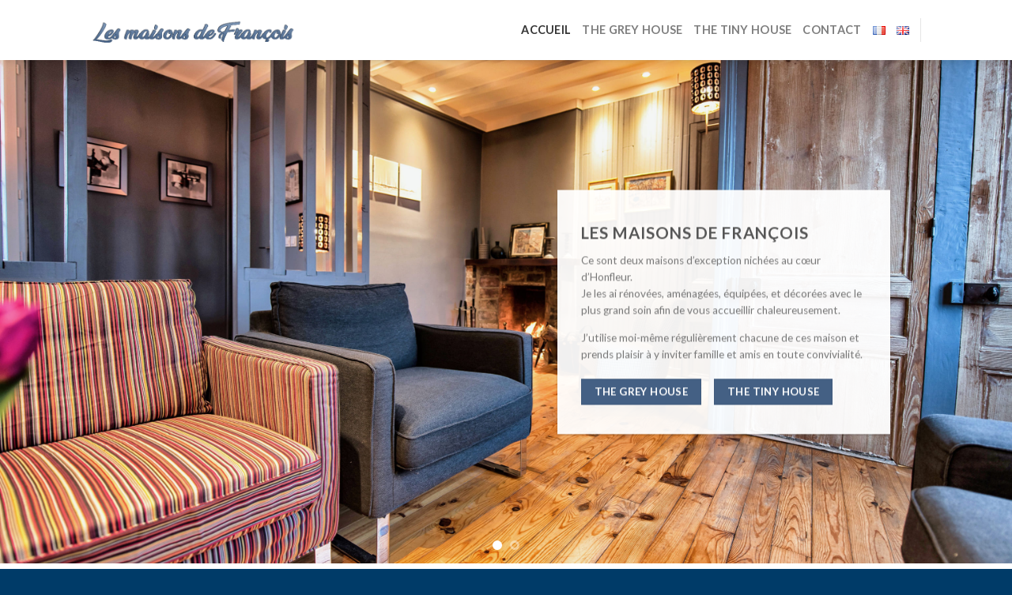

--- FILE ---
content_type: text/html; charset=UTF-8
request_url: https://lesmaisonsdefrancois.com/
body_size: 21170
content:
<!DOCTYPE html>
<!--[if IE 9 ]> <html lang="fr-FR" class="ie9 loading-site no-js"> <![endif]-->
<!--[if IE 8 ]> <html lang="fr-FR" class="ie8 loading-site no-js"> <![endif]-->
<!--[if (gte IE 9)|!(IE)]><!--><html lang="fr-FR" class="loading-site no-js"> <!--<![endif]-->
<head>
	<meta charset="UTF-8" />
	<link rel="profile" href="https://gmpg.org/xfn/11" />
	<link rel="pingback" href="https://lesmaisonsdefrancois.com/xmlrpc.php" />

	<script>(function(html){html.className = html.className.replace(/\bno-js\b/,'js')})(document.documentElement);</script>
<title>Les Maisons de François &#8211; Deux maisons d&#039;exception au centre d&#039;Honfleur</title>
<meta name='robots' content='max-image-preview:large' />
<link rel="alternate" href="https://lesmaisonsdefrancois.com/" hreflang="fr" />
<link rel="alternate" href="https://lesmaisonsdefrancois.com/en/home/" hreflang="en" />
<meta name="viewport" content="width=device-width, initial-scale=1, maximum-scale=1" /><link rel='dns-prefetch' href='//cdn.jsdelivr.net' />
<link rel='dns-prefetch' href='//ajax.googleapis.com' />
<link rel='dns-prefetch' href='//fonts.googleapis.com' />
<link href='https://fonts.gstatic.com' crossorigin rel='preconnect' />
<link rel="alternate" type="application/rss+xml" title="Les Maisons de François &raquo; Flux" href="https://lesmaisonsdefrancois.com/feed/" />
<link rel="alternate" type="application/rss+xml" title="Les Maisons de François &raquo; Flux des commentaires" href="https://lesmaisonsdefrancois.com/comments/feed/" />
<link rel="prefetch" href="https://lesmaisonsdefrancois.com/wp-content/themes/flatsome/assets/js/chunk.countup.fe2c1016.js" />
<link rel="prefetch" href="https://lesmaisonsdefrancois.com/wp-content/themes/flatsome/assets/js/chunk.sticky-sidebar.a58a6557.js" />
<link rel="prefetch" href="https://lesmaisonsdefrancois.com/wp-content/themes/flatsome/assets/js/chunk.tooltips.29144c1c.js" />
<link rel="prefetch" href="https://lesmaisonsdefrancois.com/wp-content/themes/flatsome/assets/js/chunk.vendors-popups.947eca5c.js" />
<link rel="prefetch" href="https://lesmaisonsdefrancois.com/wp-content/themes/flatsome/assets/js/chunk.vendors-slider.f0d2cbc9.js" />
<style type="text/css">
img.wp-smiley,
img.emoji {
	display: inline !important;
	border: none !important;
	box-shadow: none !important;
	height: 1em !important;
	width: 1em !important;
	margin: 0 0.07em !important;
	vertical-align: -0.1em !important;
	background: none !important;
	padding: 0 !important;
}
</style>
	<style id='wp-block-library-inline-css' type='text/css'>
:root{--wp-admin-theme-color:#007cba;--wp-admin-theme-color--rgb:0,124,186;--wp-admin-theme-color-darker-10:#006ba1;--wp-admin-theme-color-darker-10--rgb:0,107,161;--wp-admin-theme-color-darker-20:#005a87;--wp-admin-theme-color-darker-20--rgb:0,90,135;--wp-admin-border-width-focus:2px}@media (-webkit-min-device-pixel-ratio:2),(min-resolution:192dpi){:root{--wp-admin-border-width-focus:1.5px}}:root{--wp--preset--font-size--normal:16px;--wp--preset--font-size--huge:42px}:root .has-very-light-gray-background-color{background-color:#eee}:root .has-very-dark-gray-background-color{background-color:#313131}:root .has-very-light-gray-color{color:#eee}:root .has-very-dark-gray-color{color:#313131}:root .has-vivid-green-cyan-to-vivid-cyan-blue-gradient-background{background:linear-gradient(135deg,#00d084,#0693e3)}:root .has-purple-crush-gradient-background{background:linear-gradient(135deg,#34e2e4,#4721fb 50%,#ab1dfe)}:root .has-hazy-dawn-gradient-background{background:linear-gradient(135deg,#faaca8,#dad0ec)}:root .has-subdued-olive-gradient-background{background:linear-gradient(135deg,#fafae1,#67a671)}:root .has-atomic-cream-gradient-background{background:linear-gradient(135deg,#fdd79a,#004a59)}:root .has-nightshade-gradient-background{background:linear-gradient(135deg,#330968,#31cdcf)}:root .has-midnight-gradient-background{background:linear-gradient(135deg,#020381,#2874fc)}.has-regular-font-size{font-size:1em}.has-larger-font-size{font-size:2.625em}.has-normal-font-size{font-size:var(--wp--preset--font-size--normal)}.has-huge-font-size{font-size:var(--wp--preset--font-size--huge)}.has-text-align-center{text-align:center}.has-text-align-left{text-align:left}.has-text-align-right{text-align:right}#end-resizable-editor-section{display:none}.aligncenter{clear:both}.items-justified-left{justify-content:flex-start}.items-justified-center{justify-content:center}.items-justified-right{justify-content:flex-end}.items-justified-space-between{justify-content:space-between}.screen-reader-text{border:0;clip:rect(1px,1px,1px,1px);-webkit-clip-path:inset(50%);clip-path:inset(50%);height:1px;margin:-1px;overflow:hidden;padding:0;position:absolute;width:1px;word-wrap:normal!important}.screen-reader-text:focus{background-color:#ddd;clip:auto!important;-webkit-clip-path:none;clip-path:none;color:#444;display:block;font-size:1em;height:auto;left:5px;line-height:normal;padding:15px 23px 14px;text-decoration:none;top:5px;width:auto;z-index:100000}html :where(img[class*=wp-image-]){height:auto;max-width:100%}
</style>
<link rel='stylesheet' id='beds24-css'  href='https://lesmaisonsdefrancois.com/wp-content/plugins/beds24-online-booking/theme-files/beds24.css?ver=5.9.12' type='text/css' media='all' />
<link rel='stylesheet' id='jquery-style-css'  href='https://ajax.googleapis.com/ajax/libs/jqueryui/1.8.2/themes/smoothness/jquery-ui.css?ver=5.9.12' type='text/css' media='all' />
<link rel='stylesheet' id='contact-form-7-css'  href='https://lesmaisonsdefrancois.com/wp-content/plugins/contact-form-7/includes/css/styles.css?ver=5.5.6' type='text/css' media='all' />
<link rel='stylesheet' id='rs-plugin-settings-css'  href='https://lesmaisonsdefrancois.com/wp-content/plugins/revslider/public/assets/css/settings.css?ver=5.4.8.3' type='text/css' media='all' />
<style id='rs-plugin-settings-inline-css' type='text/css'>
#rs-demo-id {}
</style>
<link rel='stylesheet' id='flatsome-main-css'  href='https://lesmaisonsdefrancois.com/wp-content/themes/flatsome/assets/css/flatsome.css?ver=3.15.3' type='text/css' media='all' />
<style id='flatsome-main-inline-css' type='text/css'>
@font-face {
				font-family: "fl-icons";
				font-display: block;
				src: url(https://lesmaisonsdefrancois.com/wp-content/themes/flatsome/assets/css/icons/fl-icons.eot?v=3.15.3);
				src:
					url(https://lesmaisonsdefrancois.com/wp-content/themes/flatsome/assets/css/icons/fl-icons.eot#iefix?v=3.15.3) format("embedded-opentype"),
					url(https://lesmaisonsdefrancois.com/wp-content/themes/flatsome/assets/css/icons/fl-icons.woff2?v=3.15.3) format("woff2"),
					url(https://lesmaisonsdefrancois.com/wp-content/themes/flatsome/assets/css/icons/fl-icons.ttf?v=3.15.3) format("truetype"),
					url(https://lesmaisonsdefrancois.com/wp-content/themes/flatsome/assets/css/icons/fl-icons.woff?v=3.15.3) format("woff"),
					url(https://lesmaisonsdefrancois.com/wp-content/themes/flatsome/assets/css/icons/fl-icons.svg?v=3.15.3#fl-icons) format("svg");
			}
</style>
<link rel='stylesheet' id='flatsome-style-css'  href='https://lesmaisonsdefrancois.com/wp-content/themes/maison-de-francois-child/style.css?ver=3.0' type='text/css' media='all' />
<link rel='stylesheet' id='flatsome-googlefonts-css'  href='//fonts.googleapis.com/css?family=Lato%3Aregular%2C700%2C400%2C700%7CDancing+Script%3Aregular%2C400&#038;display=swap&#038;ver=3.9' type='text/css' media='all' />
<script type='text/javascript' src='https://lesmaisonsdefrancois.com/wp-includes/js/jquery/jquery.min.js?ver=3.6.0' id='jquery-core-js'></script>
<script type='text/javascript' src='https://lesmaisonsdefrancois.com/wp-includes/js/jquery/jquery-migrate.min.js?ver=3.3.2' id='jquery-migrate-js'></script>
<script type='text/javascript' src='https://lesmaisonsdefrancois.com/wp-includes/js/jquery/ui/core.min.js?ver=1.13.1' id='jquery-ui-core-js'></script>
<script type='text/javascript' src='https://lesmaisonsdefrancois.com/wp-includes/js/jquery/ui/datepicker.min.js?ver=1.13.1' id='jquery-ui-datepicker-js'></script>
<script type='text/javascript' id='jquery-ui-datepicker-js-after'>
jQuery(function(jQuery){jQuery.datepicker.setDefaults({"closeText":"Fermer","currentText":"Aujourd\u2019hui","monthNames":["janvier","f\u00e9vrier","mars","avril","mai","juin","juillet","ao\u00fbt","septembre","octobre","novembre","d\u00e9cembre"],"monthNamesShort":["Jan","F\u00e9v","Mar","Avr","Mai","Juin","Juil","Ao\u00fbt","Sep","Oct","Nov","D\u00e9c"],"nextText":"Suivant","prevText":"Pr\u00e9c\u00e9dent","dayNames":["dimanche","lundi","mardi","mercredi","jeudi","vendredi","samedi"],"dayNamesShort":["dim","lun","mar","mer","jeu","ven","sam"],"dayNamesMin":["D","L","M","M","J","V","S"],"dateFormat":"d MM yy","firstDay":1,"isRTL":false});});
</script>
<script type='text/javascript' id='beds24-datepicker-js-extra'>
/* <![CDATA[ */
var WPURLS = {"siteurl":"https:\/\/lesmaisonsdefrancois.com"};
/* ]]> */
</script>
<script type='text/javascript' src='https://lesmaisonsdefrancois.com/wp-content/plugins/beds24-online-booking/js/beds24-datepicker.js?ver=5.9.12' id='beds24-datepicker-js'></script>
<script type='text/javascript' src='https://lesmaisonsdefrancois.com/wp-content/plugins/revslider/public/assets/js/jquery.themepunch.tools.min.js?ver=5.4.8.3' id='tp-tools-js'></script>
<script type='text/javascript' src='https://lesmaisonsdefrancois.com/wp-content/plugins/revslider/public/assets/js/jquery.themepunch.revolution.min.js?ver=5.4.8.3' id='revmin-js'></script>
<link rel="https://api.w.org/" href="https://lesmaisonsdefrancois.com/wp-json/" /><link rel="alternate" type="application/json" href="https://lesmaisonsdefrancois.com/wp-json/wp/v2/pages/290" /><link rel="EditURI" type="application/rsd+xml" title="RSD" href="https://lesmaisonsdefrancois.com/xmlrpc.php?rsd" />
<link rel="wlwmanifest" type="application/wlwmanifest+xml" href="https://lesmaisonsdefrancois.com/wp-includes/wlwmanifest.xml" /> 
<meta name="generator" content="WordPress 5.9.12" />
<link rel="canonical" href="https://lesmaisonsdefrancois.com/" />
<link rel='shortlink' href='https://lesmaisonsdefrancois.com/' />
<link rel="alternate" type="application/json+oembed" href="https://lesmaisonsdefrancois.com/wp-json/oembed/1.0/embed?url=https%3A%2F%2Flesmaisonsdefrancois.com%2F" />
<link rel="alternate" type="text/xml+oembed" href="https://lesmaisonsdefrancois.com/wp-json/oembed/1.0/embed?url=https%3A%2F%2Flesmaisonsdefrancois.com%2F&#038;format=xml" />
<style>.bg{opacity: 0; transition: opacity 1s; -webkit-transition: opacity 1s;} .bg-loaded{opacity: 1;}</style><!--[if IE]><link rel="stylesheet" type="text/css" href="https://lesmaisonsdefrancois.com/wp-content/themes/flatsome/assets/css/ie-fallback.css"><script src="//cdnjs.cloudflare.com/ajax/libs/html5shiv/3.6.1/html5shiv.js"></script><script>var head = document.getElementsByTagName('head')[0],style = document.createElement('style');style.type = 'text/css';style.styleSheet.cssText = ':before,:after{content:none !important';head.appendChild(style);setTimeout(function(){head.removeChild(style);}, 0);</script><script src="https://lesmaisonsdefrancois.com/wp-content/themes/flatsome/assets/libs/ie-flexibility.js"></script><![endif]--><meta name="generator" content="Powered by Slider Revolution 5.4.8.3 - responsive, Mobile-Friendly Slider Plugin for WordPress with comfortable drag and drop interface." />
<link rel="icon" href="https://lesmaisonsdefrancois.com/wp-content/uploads/2019/05/cropped-logo2-32x32.png" sizes="32x32" />
<link rel="icon" href="https://lesmaisonsdefrancois.com/wp-content/uploads/2019/05/cropped-logo2-192x192.png" sizes="192x192" />
<link rel="apple-touch-icon" href="https://lesmaisonsdefrancois.com/wp-content/uploads/2019/05/cropped-logo2-180x180.png" />
<meta name="msapplication-TileImage" content="https://lesmaisonsdefrancois.com/wp-content/uploads/2019/05/cropped-logo2-270x270.png" />
<script type="text/javascript">function setREVStartSize(e){									
						try{ e.c=jQuery(e.c);var i=jQuery(window).width(),t=9999,r=0,n=0,l=0,f=0,s=0,h=0;
							if(e.responsiveLevels&&(jQuery.each(e.responsiveLevels,function(e,f){f>i&&(t=r=f,l=e),i>f&&f>r&&(r=f,n=e)}),t>r&&(l=n)),f=e.gridheight[l]||e.gridheight[0]||e.gridheight,s=e.gridwidth[l]||e.gridwidth[0]||e.gridwidth,h=i/s,h=h>1?1:h,f=Math.round(h*f),"fullscreen"==e.sliderLayout){var u=(e.c.width(),jQuery(window).height());if(void 0!=e.fullScreenOffsetContainer){var c=e.fullScreenOffsetContainer.split(",");if (c) jQuery.each(c,function(e,i){u=jQuery(i).length>0?u-jQuery(i).outerHeight(!0):u}),e.fullScreenOffset.split("%").length>1&&void 0!=e.fullScreenOffset&&e.fullScreenOffset.length>0?u-=jQuery(window).height()*parseInt(e.fullScreenOffset,0)/100:void 0!=e.fullScreenOffset&&e.fullScreenOffset.length>0&&(u-=parseInt(e.fullScreenOffset,0))}f=u}else void 0!=e.minHeight&&f<e.minHeight&&(f=e.minHeight);e.c.closest(".rev_slider_wrapper").css({height:f})					
						}catch(d){console.log("Failure at Presize of Slider:"+d)}						
					};</script>
<style id="custom-css" type="text/css">:root {--primary-color: #446084;}.header-main{height: 76px}#logo img{max-height: 76px}#logo{width:270px;}.header-top{min-height: 30px}.transparent .header-main{height: 90px}.transparent #logo img{max-height: 90px}.has-transparent + .page-title:first-of-type,.has-transparent + #main > .page-title,.has-transparent + #main > div > .page-title,.has-transparent + #main .page-header-wrapper:first-of-type .page-title{padding-top: 90px;}.header.show-on-scroll,.stuck .header-main{height:70px!important}.stuck #logo img{max-height: 70px!important}.header-bottom {background-color: #f1f1f1}.header-main .nav > li > a{line-height: 16px }@media (max-width: 549px) {.header-main{height: 70px}#logo img{max-height: 70px}}body{font-family:"Lato", sans-serif}body{font-weight: 400}.nav > li > a {font-family:"Lato", sans-serif;}.mobile-sidebar-levels-2 .nav > li > ul > li > a {font-family:"Lato", sans-serif;}.nav > li > a {font-weight: 700;}.mobile-sidebar-levels-2 .nav > li > ul > li > a {font-weight: 700;}h1,h2,h3,h4,h5,h6,.heading-font, .off-canvas-center .nav-sidebar.nav-vertical > li > a{font-family: "Lato", sans-serif;}h1,h2,h3,h4,h5,h6,.heading-font,.banner h1,.banner h2{font-weight: 700;}.alt-font{font-family: "Dancing Script", sans-serif;}.alt-font{font-weight: 400!important;}.absolute-footer, html{background-color: #003b68}.label-new.menu-item > a:after{content:"Nouveau";}.label-hot.menu-item > a:after{content:"Hot";}.label-sale.menu-item > a:after{content:"En action";}.label-popular.menu-item > a:after{content:"Populaire";}</style><noscript><style id="rocket-lazyload-nojs-css">.rll-youtube-player, [data-lazy-src]{display:none !important;}</style></noscript></head>

<body data-rsssl=1 class="home page-template page-template-page-blank page-template-page-blank-php page page-id-290 header-shadow lightbox nav-dropdown-has-arrow nav-dropdown-has-shadow nav-dropdown-has-border">

<svg xmlns="http://www.w3.org/2000/svg" viewBox="0 0 0 0" width="0" height="0" focusable="false" role="none" style="visibility: hidden; position: absolute; left: -9999px; overflow: hidden;" ><defs><filter id="wp-duotone-dark-grayscale"><feColorMatrix color-interpolation-filters="sRGB" type="matrix" values=" .299 .587 .114 0 0 .299 .587 .114 0 0 .299 .587 .114 0 0 .299 .587 .114 0 0 " /><feComponentTransfer color-interpolation-filters="sRGB" ><feFuncR type="table" tableValues="0 0.49803921568627" /><feFuncG type="table" tableValues="0 0.49803921568627" /><feFuncB type="table" tableValues="0 0.49803921568627" /><feFuncA type="table" tableValues="1 1" /></feComponentTransfer><feComposite in2="SourceGraphic" operator="in" /></filter></defs></svg><svg xmlns="http://www.w3.org/2000/svg" viewBox="0 0 0 0" width="0" height="0" focusable="false" role="none" style="visibility: hidden; position: absolute; left: -9999px; overflow: hidden;" ><defs><filter id="wp-duotone-grayscale"><feColorMatrix color-interpolation-filters="sRGB" type="matrix" values=" .299 .587 .114 0 0 .299 .587 .114 0 0 .299 .587 .114 0 0 .299 .587 .114 0 0 " /><feComponentTransfer color-interpolation-filters="sRGB" ><feFuncR type="table" tableValues="0 1" /><feFuncG type="table" tableValues="0 1" /><feFuncB type="table" tableValues="0 1" /><feFuncA type="table" tableValues="1 1" /></feComponentTransfer><feComposite in2="SourceGraphic" operator="in" /></filter></defs></svg><svg xmlns="http://www.w3.org/2000/svg" viewBox="0 0 0 0" width="0" height="0" focusable="false" role="none" style="visibility: hidden; position: absolute; left: -9999px; overflow: hidden;" ><defs><filter id="wp-duotone-purple-yellow"><feColorMatrix color-interpolation-filters="sRGB" type="matrix" values=" .299 .587 .114 0 0 .299 .587 .114 0 0 .299 .587 .114 0 0 .299 .587 .114 0 0 " /><feComponentTransfer color-interpolation-filters="sRGB" ><feFuncR type="table" tableValues="0.54901960784314 0.98823529411765" /><feFuncG type="table" tableValues="0 1" /><feFuncB type="table" tableValues="0.71764705882353 0.25490196078431" /><feFuncA type="table" tableValues="1 1" /></feComponentTransfer><feComposite in2="SourceGraphic" operator="in" /></filter></defs></svg><svg xmlns="http://www.w3.org/2000/svg" viewBox="0 0 0 0" width="0" height="0" focusable="false" role="none" style="visibility: hidden; position: absolute; left: -9999px; overflow: hidden;" ><defs><filter id="wp-duotone-blue-red"><feColorMatrix color-interpolation-filters="sRGB" type="matrix" values=" .299 .587 .114 0 0 .299 .587 .114 0 0 .299 .587 .114 0 0 .299 .587 .114 0 0 " /><feComponentTransfer color-interpolation-filters="sRGB" ><feFuncR type="table" tableValues="0 1" /><feFuncG type="table" tableValues="0 0.27843137254902" /><feFuncB type="table" tableValues="0.5921568627451 0.27843137254902" /><feFuncA type="table" tableValues="1 1" /></feComponentTransfer><feComposite in2="SourceGraphic" operator="in" /></filter></defs></svg><svg xmlns="http://www.w3.org/2000/svg" viewBox="0 0 0 0" width="0" height="0" focusable="false" role="none" style="visibility: hidden; position: absolute; left: -9999px; overflow: hidden;" ><defs><filter id="wp-duotone-midnight"><feColorMatrix color-interpolation-filters="sRGB" type="matrix" values=" .299 .587 .114 0 0 .299 .587 .114 0 0 .299 .587 .114 0 0 .299 .587 .114 0 0 " /><feComponentTransfer color-interpolation-filters="sRGB" ><feFuncR type="table" tableValues="0 0" /><feFuncG type="table" tableValues="0 0.64705882352941" /><feFuncB type="table" tableValues="0 1" /><feFuncA type="table" tableValues="1 1" /></feComponentTransfer><feComposite in2="SourceGraphic" operator="in" /></filter></defs></svg><svg xmlns="http://www.w3.org/2000/svg" viewBox="0 0 0 0" width="0" height="0" focusable="false" role="none" style="visibility: hidden; position: absolute; left: -9999px; overflow: hidden;" ><defs><filter id="wp-duotone-magenta-yellow"><feColorMatrix color-interpolation-filters="sRGB" type="matrix" values=" .299 .587 .114 0 0 .299 .587 .114 0 0 .299 .587 .114 0 0 .299 .587 .114 0 0 " /><feComponentTransfer color-interpolation-filters="sRGB" ><feFuncR type="table" tableValues="0.78039215686275 1" /><feFuncG type="table" tableValues="0 0.94901960784314" /><feFuncB type="table" tableValues="0.35294117647059 0.47058823529412" /><feFuncA type="table" tableValues="1 1" /></feComponentTransfer><feComposite in2="SourceGraphic" operator="in" /></filter></defs></svg><svg xmlns="http://www.w3.org/2000/svg" viewBox="0 0 0 0" width="0" height="0" focusable="false" role="none" style="visibility: hidden; position: absolute; left: -9999px; overflow: hidden;" ><defs><filter id="wp-duotone-purple-green"><feColorMatrix color-interpolation-filters="sRGB" type="matrix" values=" .299 .587 .114 0 0 .299 .587 .114 0 0 .299 .587 .114 0 0 .299 .587 .114 0 0 " /><feComponentTransfer color-interpolation-filters="sRGB" ><feFuncR type="table" tableValues="0.65098039215686 0.40392156862745" /><feFuncG type="table" tableValues="0 1" /><feFuncB type="table" tableValues="0.44705882352941 0.4" /><feFuncA type="table" tableValues="1 1" /></feComponentTransfer><feComposite in2="SourceGraphic" operator="in" /></filter></defs></svg><svg xmlns="http://www.w3.org/2000/svg" viewBox="0 0 0 0" width="0" height="0" focusable="false" role="none" style="visibility: hidden; position: absolute; left: -9999px; overflow: hidden;" ><defs><filter id="wp-duotone-blue-orange"><feColorMatrix color-interpolation-filters="sRGB" type="matrix" values=" .299 .587 .114 0 0 .299 .587 .114 0 0 .299 .587 .114 0 0 .299 .587 .114 0 0 " /><feComponentTransfer color-interpolation-filters="sRGB" ><feFuncR type="table" tableValues="0.098039215686275 1" /><feFuncG type="table" tableValues="0 0.66274509803922" /><feFuncB type="table" tableValues="0.84705882352941 0.41960784313725" /><feFuncA type="table" tableValues="1 1" /></feComponentTransfer><feComposite in2="SourceGraphic" operator="in" /></filter></defs></svg>
<a class="skip-link screen-reader-text" href="#main">Skip to content</a>

<div id="wrapper">

	
	<header id="header" class="header has-sticky sticky-jump">
		<div class="header-wrapper">
			<div id="masthead" class="header-main ">
      <div class="header-inner flex-row container logo-left medium-logo-center" role="navigation">

          <!-- Logo -->
          <div id="logo" class="flex-col logo">
            
<!-- Header logo -->
<a href="https://lesmaisonsdefrancois.com/" title="Les Maisons de François - Deux maisons d&#039;exception au centre d&#039;Honfleur" rel="home">
		<img width="593" height="106" src="data:image/svg+xml,%3Csvg%20xmlns='http://www.w3.org/2000/svg'%20viewBox='0%200%20593%20106'%3E%3C/svg%3E" class="header_logo header-logo" alt="Les Maisons de François" data-lazy-src="https://lesmaisonsdefrancois.com/wp-content/uploads/2019/05/logo2-e1558709000587.png"/><noscript><img width="593" height="106" src="https://lesmaisonsdefrancois.com/wp-content/uploads/2019/05/logo2-e1558709000587.png" class="header_logo header-logo" alt="Les Maisons de François"/></noscript><img  width="593" height="106" src="data:image/svg+xml,%3Csvg%20xmlns='http://www.w3.org/2000/svg'%20viewBox='0%200%20593%20106'%3E%3C/svg%3E" class="header-logo-dark" alt="Les Maisons de François" data-lazy-src="https://lesmaisonsdefrancois.com/wp-content/uploads/2019/05/logo2-e1558709000587.png"/><noscript><img  width="593" height="106" src="https://lesmaisonsdefrancois.com/wp-content/uploads/2019/05/logo2-e1558709000587.png" class="header-logo-dark" alt="Les Maisons de François"/></noscript></a>
          </div>

          <!-- Mobile Left Elements -->
          <div class="flex-col show-for-medium flex-left">
            <ul class="mobile-nav nav nav-left ">
              <li class="nav-icon has-icon">
  		<a href="#" data-open="#main-menu" data-pos="left" data-bg="main-menu-overlay" data-color="" class="is-small" aria-label="Menu" aria-controls="main-menu" aria-expanded="false">
		
		  <i class="icon-menu" ></i>
		  		</a>
	</li>            </ul>
          </div>

          <!-- Left Elements -->
          <div class="flex-col hide-for-medium flex-left
            flex-grow">
            <ul class="header-nav header-nav-main nav nav-left  nav-size-medium nav-uppercase" >
                          </ul>
          </div>

          <!-- Right Elements -->
          <div class="flex-col hide-for-medium flex-right">
            <ul class="header-nav header-nav-main nav nav-right  nav-size-medium nav-uppercase">
              <li id="menu-item-313" class="menu-item menu-item-type-post_type menu-item-object-page menu-item-home current-menu-item page_item page-item-290 current_page_item menu-item-313 active menu-item-design-default"><a href="https://lesmaisonsdefrancois.com/" aria-current="page" class="nav-top-link">Accueil</a></li>
<li id="menu-item-328" class="menu-item menu-item-type-post_type menu-item-object-page menu-item-328 menu-item-design-default"><a href="https://lesmaisonsdefrancois.com/the-grey-house-fr/" class="nav-top-link">The Grey House</a></li>
<li id="menu-item-327" class="menu-item menu-item-type-post_type menu-item-object-page menu-item-327 menu-item-design-default"><a href="https://lesmaisonsdefrancois.com/the-tiny-house-fr/" class="nav-top-link">The Tiny House</a></li>
<li id="menu-item-326" class="menu-item menu-item-type-post_type menu-item-object-page menu-item-326 menu-item-design-default"><a href="https://lesmaisonsdefrancois.com/contact/" class="nav-top-link">Contact</a></li>
<li id="menu-item-454-fr" class="lang-item lang-item-29 lang-item-fr current-lang lang-item-first menu-item menu-item-type-custom menu-item-object-custom current_page_item menu-item-home menu-item-454-fr menu-item-design-default"><a href="https://lesmaisonsdefrancois.com/" hreflang="fr-FR" lang="fr-FR" class="nav-top-link"><img src="data:image/svg+xml,%3Csvg%20xmlns='http://www.w3.org/2000/svg'%20viewBox='0%200%2016%2011'%3E%3C/svg%3E" alt="Français" width="16" height="11" style="width: 16px; height: 11px;" data-lazy-src="[data-uri]" /><noscript><img src="[data-uri]" alt="Français" width="16" height="11" style="width: 16px; height: 11px;" /></noscript></a></li>
<li id="menu-item-454-en" class="lang-item lang-item-26 lang-item-en menu-item menu-item-type-custom menu-item-object-custom menu-item-454-en menu-item-design-default"><a href="https://lesmaisonsdefrancois.com/en/home/" hreflang="en-GB" lang="en-GB" class="nav-top-link"><img src="data:image/svg+xml,%3Csvg%20xmlns='http://www.w3.org/2000/svg'%20viewBox='0%200%2016%2011'%3E%3C/svg%3E" alt="English" width="16" height="11" style="width: 16px; height: 11px;" data-lazy-src="[data-uri]" /><noscript><img src="[data-uri]" alt="English" width="16" height="11" style="width: 16px; height: 11px;" /></noscript></a></li>
<li class="header-divider"></li>            </ul>
          </div>

          <!-- Mobile Right Elements -->
          <div class="flex-col show-for-medium flex-right">
            <ul class="mobile-nav nav nav-right ">
                          </ul>
          </div>

      </div>
     
            <div class="container"><div class="top-divider full-width"></div></div>
      </div>
<div class="header-bg-container fill"><div class="header-bg-image fill"></div><div class="header-bg-color fill"></div></div>		</div>
	</header>

	
	<main id="main" class="">


<div id="content" role="main" class="content-area">

		
			<div class="slider-wrapper relative" id="slider-1810556284" >
    <div class="slider slider-nav-circle slider-nav-large slider-nav-light slider-style-normal"
        data-flickity-options='{
            "cellAlign": "center",
            "imagesLoaded": true,
            "lazyLoad": 1,
            "freeScroll": false,
            "wrapAround": true,
            "autoPlay": 6000,
            "pauseAutoPlayOnHover" : true,
            "prevNextButtons": true,
            "contain" : true,
            "adaptiveHeight" : true,
            "dragThreshold" : 10,
            "percentPosition": true,
            "pageDots": true,
            "rightToLeft": false,
            "draggable": true,
            "selectedAttraction": 0.1,
            "parallax" : 0,
            "friction": 0.6        }'
        >
        

  <div class="banner has-hover" id="banner-1478739131">
          <div class="banner-inner fill">
        <div class="banner-bg fill" >
            <div class="bg fill bg-fill "></div>
                                    
                    </div>
		
        <div class="banner-layers container">
            <div class="fill banner-link"></div>            
   <div id="text-box-1754665063" class="text-box banner-layer x95 md-x95 lg-x95 y95 md-y50 lg-y50 res-text">
                     <div data-animate="fadeInUp">           <div class="text-box-content text box-shadow-1">
              
              <div class="text-inner text-left">
                  
<h4 class="uppercase">Les maisons de François</h4>
<p>Ce sont deux maisons d’exception nichées au cœur d’Honfleur.<br />
Je les ai rénovées, aménagées, équipées, et décorées avec le plus grand soin afin de vous accueillir chaleureusement.</p>
<p>J’utilise moi-même régulièrement chacune de ces maison et prends plaisir à y inviter famille et amis en toute convivialité.</p>
<a data-animate="fadeInLeft" href="/the-grey-house-fr/" target="_self" class="button primary"  >
    <span>The Grey House</span>
  </a>

<a data-animate="fadeInRight" href="/the-tiny-house-fr/" target="_self" class="button primary"  >
    <span>The Tiny House</span>
  </a>

              </div>
           </div>
       </div>                     
<style>
#text-box-1754665063 .text-box-content {
  background-color: rgba(255, 255, 255, 0.94);
  font-size: 85%;
}
#text-box-1754665063 .text-inner {
  padding: 30px 30px 30px 30px;
}
#text-box-1754665063 {
  width: 90%;
}
@media (min-width:550px) {
  #text-box-1754665063 {
    width: 39%;
  }
  #text-box-1754665063 .text-box-content {
    font-size: 85%;
  }
}
</style>
    </div>
 
        </div>
      </div>

            
<style>
#banner-1478739131 {
  padding-top: 637px;
}
#banner-1478739131 .bg.bg-loaded {
  background-image: url(https://lesmaisonsdefrancois.com/wp-content/uploads/2019/05/Haut-du-site-1-TGH13Lounge3.jpg);
}
#banner-1478739131 .bg {
  background-position: 50% 58%;
}
#banner-1478739131 .ux-shape-divider--top svg {
  height: 150px;
  --divider-top-width: 100%;
}
#banner-1478739131 .ux-shape-divider--bottom svg {
  height: 150px;
  --divider-width: 100%;
}
</style>
  </div>



  <div class="banner has-hover" id="banner-1125034533">
          <div class="banner-inner fill">
        <div class="banner-bg fill" >
            <div class="bg fill bg-fill "></div>
                                    
                    </div>
		
        <div class="banner-layers container">
            <div class="fill banner-link"></div>            
   <div id="text-box-2115337808" class="text-box banner-layer x5 md-x5 lg-x5 y95 md-y50 lg-y50 res-text">
                     <div data-animate="fadeInUp">           <div class="text-box-content text box-shadow-1">
              
              <div class="text-inner text-left">
                  
<h4 class="uppercase">Les maisons de François</h4>
<p>Ce sont deux maisons d’exception nichées au cœur d’Honfleur.<br />
Je les ai rénovées, aménagées, équipées, et décorées avec le plus grand soin afin de vous accueillir chaleureusement.</p>
<p>J’utilise moi-même régulièrement chacune de ces maison et prends plaisir à y inviter famille et amis en toute convivialité.</p>
<a data-animate="fadeInLeft" href="/the-grey-house/" target="_self" class="button primary"  >
    <span>The Grey House</span>
  </a>

<a data-animate="fadeInRight" href="/the-tiny-house/" target="_self" class="button primary"  >
    <span>The Tiny House</span>
  </a>

              </div>
           </div>
       </div>                     
<style>
#text-box-2115337808 .text-box-content {
  background-color: rgba(255, 255, 255, 0.78);
  font-size: 85%;
}
#text-box-2115337808 .text-inner {
  padding: 30px 30px 30px 30px;
}
#text-box-2115337808 {
  width: 90%;
}
@media (min-width:550px) {
  #text-box-2115337808 {
    width: 39%;
  }
}
</style>
    </div>
 
        </div>
      </div>

            
<style>
#banner-1125034533 {
  padding-top: 637px;
}
#banner-1125034533 .bg.bg-loaded {
  background-image: url(https://lesmaisonsdefrancois.com/wp-content/uploads/2019/05/Haut-du-site-2-TH00sejour-SP2_2837.jpg);
}
#banner-1125034533 .bg {
  background-position: 0% 1%;
}
#banner-1125034533 .ux-shape-divider--top svg {
  height: 150px;
  --divider-top-width: 100%;
}
#banner-1125034533 .ux-shape-divider--bottom svg {
  height: 150px;
  --divider-width: 100%;
}
</style>
  </div>


     </div>

     <div class="loading-spin dark large centered"></div>

     	</div>


	<section class="section" id="section_1322345325">
		<div class="bg section-bg fill bg-fill  bg-loaded" >

			
			
			

		</div>

		

		<div class="section-content relative">
			
<div class="row row-large align-center row-divided"  id="row-1453853339">

	<div id="col-1435602802" class="col medium-4 large-4"  >
				<div class="col-inner"  >
			
			

		<div class="icon-box featured-box icon-box-center text-center"  style="margin:0px 0px 0px 0px;">
					<div class="icon-box-img has-icon-bg" style="width: 60px">
				<div class="icon">
					<div class="icon-inner" style="border-width:2px;">
						<img width="64" height="64" src="data:image/svg+xml,%3Csvg%20xmlns='http://www.w3.org/2000/svg'%20viewBox='0%200%2064%2064'%3E%3C/svg%3E" class="attachment-medium size-medium" alt="" data-lazy-src="https://lesmaisonsdefrancois.com/wp-content/uploads/2019/05/icons8-homme-marche-64.png" /><noscript><img width="64" height="64" src="https://lesmaisonsdefrancois.com/wp-content/uploads/2019/05/icons8-homme-marche-64.png" class="attachment-medium size-medium" alt="" /></noscript>					</div>
				</div>
			</div>
				<div class="icon-box-text last-reset">
			<h5 class="uppercase">5 min du centre ville</h5>						
<p>Nos deux maisons sont situées à 5 minutes à pieds du centre ville. Vous pourrez visiter tout Honfleur à pieds.</p>
		</div>
	</div>
	
	
		</div>
					</div>

	

	<div id="col-161753006" class="col medium-4 large-4"  >
				<div class="col-inner"  >
			
			

		<div class="icon-box featured-box icon-box-center text-center"  style="margin:0px 0px 0px 0px;">
					<div class="icon-box-img has-icon-bg" style="width: 60px">
				<div class="icon">
					<div class="icon-inner" style="border-width:2px;">
						<img width="48" height="48" src="data:image/svg+xml,%3Csvg%20xmlns='http://www.w3.org/2000/svg'%20viewBox='0%200%2048%2048'%3E%3C/svg%3E" class="attachment-medium size-medium" alt="" data-lazy-src="https://lesmaisonsdefrancois.com/wp-content/uploads/2019/05/icons-parking.png" /><noscript><img width="48" height="48" src="https://lesmaisonsdefrancois.com/wp-content/uploads/2019/05/icons-parking.png" class="attachment-medium size-medium" alt="" /></noscript>					</div>
				</div>
			</div>
				<div class="icon-box-text last-reset">
			<h5 class="uppercase">Parking privé</h5>						
<p>Une place de parking privé vous est réservée. Vous ne perdrez pas de temps à essayer de trouver en vain une place à Honfleur.</p>
		</div>
	</div>
	
	
		</div>
					</div>

	

	<div id="col-1724365115" class="col medium-4 large-4"  >
				<div class="col-inner"  >
			
			

		<div class="icon-box featured-box icon-box-center text-center"  style="margin:0px 0px 0px 0px;">
					<div class="icon-box-img has-icon-bg" style="width: 60px">
				<div class="icon">
					<div class="icon-inner" style="border-width:2px;">
						<img width="40" height="40" src="data:image/svg+xml,%3Csvg%20xmlns='http://www.w3.org/2000/svg'%20viewBox='0%200%2040%2040'%3E%3C/svg%3E" class="attachment-medium size-medium" alt="" data-lazy-src="https://lesmaisonsdefrancois.com/wp-content/uploads/2019/05/icons-maison.png" /><noscript><img width="40" height="40" src="https://lesmaisonsdefrancois.com/wp-content/uploads/2019/05/icons-maison.png" class="attachment-medium size-medium" alt="" /></noscript>					</div>
				</div>
			</div>
				<div class="icon-box-text last-reset">
			<h5 class="uppercase">Comme à la maison</h5>						
<p>Des maisons à la décoration chaleureuse et soignée pour que vous vous sentiez comme chez vous.<br />
.</p>
		</div>
	</div>
	
	
		</div>
					</div>

	
</div>
		</div>

		
<style>
#section_1322345325 {
  padding-top: 30px;
  padding-bottom: 30px;
  background-color: rgb(255, 255, 255);
}
#section_1322345325 .ux-shape-divider--top svg {
  height: 150px;
  --divider-top-width: 100%;
}
#section_1322345325 .ux-shape-divider--bottom svg {
  height: 150px;
  --divider-width: 100%;
}
</style>
	</section>
	
	<section class="section" id="section_175830318">
		<div class="bg section-bg fill bg-fill  bg-loaded" >

			
			<div class="section-bg-overlay absolute fill"></div>
			
	<div class="is-border"
		style="border-width:1px 0px 1px 0px;">
	</div>

		</div>

		

		<div class="section-content relative">
			
<div class="row row-large align-middle"  id="row-616836165">

	<div id="col-395370889" class="col medium-6 small-12 large-6"  >
				<div class="col-inner box-shadow-3"  >
			
			
	<div class="img has-hover x md-x lg-x y md-y lg-y" id="image_1712365584">
								<div class="img-inner box-shadow-2 dark" >
			<img width="1020" height="681" src="data:image/svg+xml,%3Csvg%20xmlns='http://www.w3.org/2000/svg'%20viewBox='0%200%201020%20681'%3E%3C/svg%3E" class="attachment-large size-large" alt="" data-lazy-srcset="https://lesmaisonsdefrancois.com/wp-content/uploads/2019/05/The-Grey-house-TGH12Lounge2-1024x684.jpg 1024w, https://lesmaisonsdefrancois.com/wp-content/uploads/2019/05/The-Grey-house-TGH12Lounge2-300x200.jpg 300w, https://lesmaisonsdefrancois.com/wp-content/uploads/2019/05/The-Grey-house-TGH12Lounge2-768x513.jpg 768w" data-lazy-sizes="(max-width: 1020px) 100vw, 1020px" data-lazy-src="https://lesmaisonsdefrancois.com/wp-content/uploads/2019/05/The-Grey-house-TGH12Lounge2-1024x684.jpg" /><noscript><img width="1020" height="681" src="https://lesmaisonsdefrancois.com/wp-content/uploads/2019/05/The-Grey-house-TGH12Lounge2-1024x684.jpg" class="attachment-large size-large" alt="" srcset="https://lesmaisonsdefrancois.com/wp-content/uploads/2019/05/The-Grey-house-TGH12Lounge2-1024x684.jpg 1024w, https://lesmaisonsdefrancois.com/wp-content/uploads/2019/05/The-Grey-house-TGH12Lounge2-300x200.jpg 300w, https://lesmaisonsdefrancois.com/wp-content/uploads/2019/05/The-Grey-house-TGH12Lounge2-768x513.jpg 768w" sizes="(max-width: 1020px) 100vw, 1020px" /></noscript>						
					</div>
								
<style>
#image_1712365584 {
  width: 100%;
}
</style>
	</div>
	
		</div>
					</div>

	

	<div id="col-98600517" class="col medium-6 small-12 large-6"  >
				<div class="col-inner text-left"  >
			
			
<h2 class="uppercase">The Grey House</h2>
<p>The Grey House décline une décoration en teintes de gris : un environnement intemporel et apaisant, rehaussé des couleurs de mes tableaux préférés. Elle offre 3 chambres, une salle d’eau, une cuisine dînatoire, un salon avec cheminée, et une salle de cinéma.</p>
<a href="/the-grey-house-fr/" target="_self" class="button primary"  >
    <span>En savoir plus</span>
  </a>

<a href="https://www.beds24.com/booking2.php?propid=57395&#038;lang=fr" target="_self" class="button primary"  >
    <span>Réservation</span>
  </a>

		</div>
					</div>

	
</div>
		</div>

		
<style>
#section_175830318 {
  padding-top: 20px;
  padding-bottom: 20px;
  background-color: rgb(193, 193, 193);
}
#section_175830318 .section-bg-overlay {
  background-color: rgba(255, 255, 255, 0.85);
}
#section_175830318 .ux-shape-divider--top svg {
  height: 150px;
  --divider-top-width: 100%;
}
#section_175830318 .ux-shape-divider--bottom svg {
  height: 150px;
  --divider-width: 100%;
}
</style>
	</section>
	
	<section class="section" id="section_1499656154">
		<div class="bg section-bg fill bg-fill  bg-loaded" >

			
			<div class="section-bg-overlay absolute fill"></div>
			

		</div>

		

		<div class="section-content relative">
			
<div class="row row-large align-middle"  id="row-1011197685">

	<div id="col-1766345259" class="col medium-6 small-12 large-6"  >
				<div class="col-inner text-left"  >
			
			
<h2 class="uppercase">THE TINY HOUSE</h2>
<p>The Tiny House se veut une mini-maison d’architecte reprenant les codes des lofts modernes : grandes baies vitrées, sol béton, minimalisme : un environnement épuré rehaussé par la chaleur du bois. Elle offre 2 chambres, une salle d’eau, et une pièce de vie avec une grande cuisine, un espace repas et un coin salon avec écran géant.</p>
<a href="/the-tiny-house/" target="_self" class="button primary"  >
    <span>En savoir plus</span>
  </a>

<a href="https://www.beds24.com/booking2.php?propid=69500&#038;lang=fr" target="_self" class="button primary"  >
    <span>Réservation</span>
  </a>

		</div>
					</div>

	

	<div id="col-1129265765" class="col medium-6 small-12 large-6 small-col-first"  >
				<div class="col-inner"  >
			
			
	<div class="img has-hover x md-x lg-x y md-y lg-y" id="image_984315057">
								<div class="img-inner box-shadow-2 dark" >
			<img width="1020" height="681" src="data:image/svg+xml,%3Csvg%20xmlns='http://www.w3.org/2000/svg'%20viewBox='0%200%201020%20681'%3E%3C/svg%3E" class="attachment-large size-large" alt="" data-lazy-srcset="https://lesmaisonsdefrancois.com/wp-content/uploads/2019/05/The-tiny-house-TH01sejour-SP2_2835-1024x684.jpg 1024w, https://lesmaisonsdefrancois.com/wp-content/uploads/2019/05/The-tiny-house-TH01sejour-SP2_2835-300x200.jpg 300w, https://lesmaisonsdefrancois.com/wp-content/uploads/2019/05/The-tiny-house-TH01sejour-SP2_2835-768x513.jpg 768w" data-lazy-sizes="(max-width: 1020px) 100vw, 1020px" data-lazy-src="https://lesmaisonsdefrancois.com/wp-content/uploads/2019/05/The-tiny-house-TH01sejour-SP2_2835-1024x684.jpg" /><noscript><img width="1020" height="681" src="https://lesmaisonsdefrancois.com/wp-content/uploads/2019/05/The-tiny-house-TH01sejour-SP2_2835-1024x684.jpg" class="attachment-large size-large" alt="" srcset="https://lesmaisonsdefrancois.com/wp-content/uploads/2019/05/The-tiny-house-TH01sejour-SP2_2835-1024x684.jpg 1024w, https://lesmaisonsdefrancois.com/wp-content/uploads/2019/05/The-tiny-house-TH01sejour-SP2_2835-300x200.jpg 300w, https://lesmaisonsdefrancois.com/wp-content/uploads/2019/05/The-tiny-house-TH01sejour-SP2_2835-768x513.jpg 768w" sizes="(max-width: 1020px) 100vw, 1020px" /></noscript>						
					</div>
								
<style>
#image_984315057 {
  width: 100%;
}
</style>
	</div>
	
		</div>
					</div>

	
</div>
		</div>

		
<style>
#section_1499656154 {
  padding-top: 60px;
  padding-bottom: 60px;
  background-color: rgb(255, 255, 255);
}
#section_1499656154 .section-bg-overlay {
  background-color: rgba(255, 255, 255, 0.85);
}
#section_1499656154 .ux-shape-divider--top svg {
  height: 150px;
  --divider-top-width: 100%;
}
#section_1499656154 .ux-shape-divider--bottom svg {
  height: 150px;
  --divider-width: 100%;
}
</style>
	</section>
	
<div class="container section-title-container" ><h3 class="section-title section-title-bold-center"><b></b><span class="section-title-main" >Confort &amp; Service unique</span><b></b></h3></div>
	<section class="section" id="section_1054218365">
		<div class="bg section-bg fill bg-fill  bg-loaded" >

			
			
			

		</div>

		

		<div class="section-content relative">
			
<div class="row row-box-shadow-3 row-box-shadow-5-hover"  id="row-691233896">

	<div id="col-795388656" class="col medium-4 small-12 large-4"  >
				<div class="col-inner"  >
			
			
	<div class="box has-hover   has-hover box-shadow-1 box-text-bottom" >

		<div class="box-image" >
						<div class="image-zoom-long" >
				<img width="3068" height="2048" src="data:image/svg+xml,%3Csvg%20xmlns='http://www.w3.org/2000/svg'%20viewBox='0%200%203068%202048'%3E%3C/svg%3E" class="attachment-original size-original" alt="" data-lazy-srcset="https://lesmaisonsdefrancois.com/wp-content/uploads/2019/05/Haut-du-site-2-TGH6HT3.jpg 3068w, https://lesmaisonsdefrancois.com/wp-content/uploads/2019/05/Haut-du-site-2-TGH6HT3-300x200.jpg 300w, https://lesmaisonsdefrancois.com/wp-content/uploads/2019/05/Haut-du-site-2-TGH6HT3-768x513.jpg 768w, https://lesmaisonsdefrancois.com/wp-content/uploads/2019/05/Haut-du-site-2-TGH6HT3-1024x684.jpg 1024w" data-lazy-sizes="(max-width: 3068px) 100vw, 3068px" data-lazy-src="https://lesmaisonsdefrancois.com/wp-content/uploads/2019/05/Haut-du-site-2-TGH6HT3.jpg" /><noscript><img width="3068" height="2048" src="https://lesmaisonsdefrancois.com/wp-content/uploads/2019/05/Haut-du-site-2-TGH6HT3.jpg" class="attachment-original size-original" alt="" srcset="https://lesmaisonsdefrancois.com/wp-content/uploads/2019/05/Haut-du-site-2-TGH6HT3.jpg 3068w, https://lesmaisonsdefrancois.com/wp-content/uploads/2019/05/Haut-du-site-2-TGH6HT3-300x200.jpg 300w, https://lesmaisonsdefrancois.com/wp-content/uploads/2019/05/Haut-du-site-2-TGH6HT3-768x513.jpg 768w, https://lesmaisonsdefrancois.com/wp-content/uploads/2019/05/Haut-du-site-2-TGH6HT3-1024x684.jpg 1024w" sizes="(max-width: 3068px) 100vw, 3068px" /></noscript>											</div>
					</div>

		<div class="box-text text-center" >
			<div class="box-text-inner">
				
<h4>Cinema et high-tech</h4>
<p>Elles sont toutes deux équipées d’un système de projection « grand spectacle » sur écran géant avec son Dolby, et de tout le confort offert par les nouvelles technologies : le Wifi bien sûr, mais aussi la musique dans toute la maison, et le contrôle à partir de tablettes de la vidéo, du son, des lumières, des volets, et du chauffage.</p>
			</div>
		</div>
	</div>
	
		</div>
					</div>

	

	<div id="col-1441390216" class="col medium-4 small-12 large-4"  >
				<div class="col-inner"  >
			
			
	<div class="box has-hover   has-hover box-text-bottom" >

		<div class="box-image" >
						<div class="image-zoom-long" >
				<img width="3068" height="2048" src="data:image/svg+xml,%3Csvg%20xmlns='http://www.w3.org/2000/svg'%20viewBox='0%200%203068%202048'%3E%3C/svg%3E" class="attachment-original size-original" alt="" data-lazy-srcset="https://lesmaisonsdefrancois.com/wp-content/uploads/2019/05/Description-détaillée-12-TGH21Garden3.jpg 3068w, https://lesmaisonsdefrancois.com/wp-content/uploads/2019/05/Description-détaillée-12-TGH21Garden3-300x200.jpg 300w, https://lesmaisonsdefrancois.com/wp-content/uploads/2019/05/Description-détaillée-12-TGH21Garden3-768x513.jpg 768w, https://lesmaisonsdefrancois.com/wp-content/uploads/2019/05/Description-détaillée-12-TGH21Garden3-1024x684.jpg 1024w" data-lazy-sizes="(max-width: 3068px) 100vw, 3068px" data-lazy-src="https://lesmaisonsdefrancois.com/wp-content/uploads/2019/05/Description-détaillée-12-TGH21Garden3.jpg" /><noscript><img width="3068" height="2048" src="https://lesmaisonsdefrancois.com/wp-content/uploads/2019/05/Description-détaillée-12-TGH21Garden3.jpg" class="attachment-original size-original" alt="" srcset="https://lesmaisonsdefrancois.com/wp-content/uploads/2019/05/Description-détaillée-12-TGH21Garden3.jpg 3068w, https://lesmaisonsdefrancois.com/wp-content/uploads/2019/05/Description-détaillée-12-TGH21Garden3-300x200.jpg 300w, https://lesmaisonsdefrancois.com/wp-content/uploads/2019/05/Description-détaillée-12-TGH21Garden3-768x513.jpg 768w, https://lesmaisonsdefrancois.com/wp-content/uploads/2019/05/Description-détaillée-12-TGH21Garden3-1024x684.jpg 1024w" sizes="(max-width: 3068px) 100vw, 3068px" /></noscript>											</div>
					</div>

		<div class="box-text text-center" >
			<div class="box-text-inner">
				
<h4 style="text-align: center;">Terrasse et parking</h4>
<p style="text-align: center;">Chacune des maisons s’agrémente de terrasses pour profiter des beaux jours, et d’un stationnement privé inclus dans le prix, un privilège à Honfleur.</p>
			</div>
		</div>
	</div>
	
		</div>
					</div>

	

	<div id="col-1307372452" class="col medium-4 small-12 large-4"  >
				<div class="col-inner"  >
			
			
	<div class="box has-hover   has-hover box-default box-text-bottom" >

		<div class="box-image" >
						<div class="image-zoom-long" >
				<img width="6017" height="4017" src="data:image/svg+xml,%3Csvg%20xmlns='http://www.w3.org/2000/svg'%20viewBox='0%200%206017%204017'%3E%3C/svg%3E" class="attachment-original size-original" alt="" data-lazy-srcset="https://lesmaisonsdefrancois.com/wp-content/uploads/2019/05/Description-détaillée-2-TH5sejour-SP2_2839.jpg 6017w, https://lesmaisonsdefrancois.com/wp-content/uploads/2019/05/Description-détaillée-2-TH5sejour-SP2_2839-300x200.jpg 300w, https://lesmaisonsdefrancois.com/wp-content/uploads/2019/05/Description-détaillée-2-TH5sejour-SP2_2839-768x513.jpg 768w, https://lesmaisonsdefrancois.com/wp-content/uploads/2019/05/Description-détaillée-2-TH5sejour-SP2_2839-1024x684.jpg 1024w" data-lazy-sizes="(max-width: 6017px) 100vw, 6017px" data-lazy-src="https://lesmaisonsdefrancois.com/wp-content/uploads/2019/05/Description-détaillée-2-TH5sejour-SP2_2839.jpg" /><noscript><img width="6017" height="4017" src="https://lesmaisonsdefrancois.com/wp-content/uploads/2019/05/Description-détaillée-2-TH5sejour-SP2_2839.jpg" class="attachment-original size-original" alt="" srcset="https://lesmaisonsdefrancois.com/wp-content/uploads/2019/05/Description-détaillée-2-TH5sejour-SP2_2839.jpg 6017w, https://lesmaisonsdefrancois.com/wp-content/uploads/2019/05/Description-détaillée-2-TH5sejour-SP2_2839-300x200.jpg 300w, https://lesmaisonsdefrancois.com/wp-content/uploads/2019/05/Description-détaillée-2-TH5sejour-SP2_2839-768x513.jpg 768w, https://lesmaisonsdefrancois.com/wp-content/uploads/2019/05/Description-détaillée-2-TH5sejour-SP2_2839-1024x684.jpg 1024w" sizes="(max-width: 6017px) 100vw, 6017px" /></noscript>											</div>
					</div>

		<div class="box-text text-center" >
			<div class="box-text-inner">
				
<h4>Equipement</h4>
<p>Nous avons apporté un soin tout particulier à l’équipement de la maison afin que riien ne vous manque. Les cuisines sont ultra-équipées pour vous permettre de préparer des festins entre amis ou en famille. Les draps, serviettes, et torchons sont fournis. Et nous mettons à votre disposition livres, jeux et DVDs.</p>
			</div>
		</div>
	</div>
	
		</div>
					</div>

	
</div>
		</div>

		
<style>
#section_1054218365 {
  padding-top: 30px;
  padding-bottom: 30px;
}
#section_1054218365 .ux-shape-divider--top svg {
  height: 150px;
  --divider-top-width: 100%;
}
#section_1054218365 .ux-shape-divider--bottom svg {
  height: 150px;
  --divider-width: 100%;
}
</style>
	</section>
	
<div class="slider-wrapper relative" id="slider-1271247285" >
    <div class="slider slider-nav-circle slider-nav-large slider-nav-light slider-style-normal"
        data-flickity-options='{
            "cellAlign": "center",
            "imagesLoaded": true,
            "lazyLoad": 1,
            "freeScroll": false,
            "wrapAround": true,
            "autoPlay": 9500,
            "pauseAutoPlayOnHover" : true,
            "prevNextButtons": true,
            "contain" : true,
            "adaptiveHeight" : true,
            "dragThreshold" : 10,
            "percentPosition": true,
            "pageDots": true,
            "rightToLeft": false,
            "draggable": true,
            "selectedAttraction": 0.1,
            "parallax" : 0,
            "friction": 0.6        }'
        >
        

  <div class="banner has-hover" id="banner-423529265">
          <div class="banner-inner fill">
        <div class="banner-bg fill" >
            <div class="bg fill bg-fill "></div>
                        <div class="overlay"></div>            
                    </div>
		
        <div class="banner-layers container">
            <div class="fill banner-link"></div>            
   <div id="text-box-1012791696" class="text-box banner-layer x50 md-x50 lg-x50 y50 md-y50 lg-y50 res-text">
                     <div data-animate="bounceIn">           <div class="text-box-content text box-shadow-5 dark text-shadow-2">
              
              <div class="text-inner text-center">
                  
  <div class="icon-box testimonial-box icon-box-center text-center">
                <div class="icon-box-img testimonial-image circle" style="width: 142px">
                      </div>
                <div class="icon-box-text p-last-0">
          <div class="star-rating"><span style="width:100%"><strong class="rating"></strong></span></div>  				<div class="testimonial-text line-height-small italic test_text first-reset last-reset is-italic">
            
<p class="lead" style="text-align: center;">Nous avons passé un très bon week-end en famille dans la maison connectée de François. Nous avons adoré découvrir le centre d’Honfleur, très proche de la maison à pieds. La décoration et les équipements sont au top ! C’est un lieu très chaleureux 🙂</p>
          </div>
          <div class="testimonial-meta pt-half">
             <strong class="testimonial-name test_name">Amandine</strong>
                          <span class="testimonial-company test_company"></span>
          </div>
        </div>
  </div>

  
              </div>
           </div>
       </div>                     
<style>
#text-box-1012791696 .text-box-content {
  background-color: rgba(250, 250, 250, 0.17);
  border-radius: 36px;
  font-size: 100%;
}
#text-box-1012791696 {
  width: 100%;
}
@media (min-width:550px) {
  #text-box-1012791696 {
    width: 78%;
  }
}
</style>
    </div>
 
        </div>
      </div>

            
<style>
#banner-423529265 {
  padding-top: 378px;
}
#banner-423529265 .bg.bg-loaded {
  background-image: url(https://lesmaisonsdefrancois.com/wp-content/uploads/2019/05/H55honfleur-DSC_0333-compressé.jpg);
}
#banner-423529265 .overlay {
  background-color: rgba(0,0,0,.5);
}
#banner-423529265 .bg {
  background-position: 0% 100%;
}
#banner-423529265 .ux-shape-divider--top svg {
  height: 150px;
  --divider-top-width: 100%;
}
#banner-423529265 .ux-shape-divider--bottom svg {
  height: 150px;
  --divider-width: 100%;
}
</style>
  </div>



  <div class="banner has-hover" id="banner-893789533">
          <div class="banner-inner fill">
        <div class="banner-bg fill" >
            <div class="bg fill bg-fill "></div>
                        <div class="overlay"></div>            
                    </div>
		
        <div class="banner-layers container">
            <div class="fill banner-link"></div>            
   <div id="text-box-1724564886" class="text-box banner-layer x50 md-x50 lg-x50 y50 md-y50 lg-y50 res-text">
                     <div data-animate="bounceIn">           <div class="text-box-content text box-shadow-5 dark text-shadow-2">
              
              <div class="text-inner text-center">
                  
  <div class="icon-box testimonial-box icon-box-center text-center">
                <div class="icon-box-img testimonial-image circle" style="width: 142px">
                      </div>
                <div class="icon-box-text p-last-0">
          <div class="star-rating"><span style="width:100%"><strong class="rating"></strong></span></div>  				<div class="testimonial-text line-height-small italic test_text first-reset last-reset is-italic">
            
<p class="lead" style="text-align: center;">Charmante maison en plein cœur de Honfleur, tout à proximité. Un séjour entre amis est idéal. Une maison connectée que nous avons adopté facilement. Des enceintes à chaque pièce qui participent à de belles soirées au coin du feu l hiver. Bel accueil, maison propre et nécessaires fournis.</p>
          </div>
          <div class="testimonial-meta pt-half">
             <strong class="testimonial-name test_name">Florine</strong>
                          <span class="testimonial-company test_company"></span>
          </div>
        </div>
  </div>

  
              </div>
           </div>
       </div>                     
<style>
#text-box-1724564886 .text-box-content {
  background-color: rgba(250, 250, 250, 0.17);
  border-radius: 36px;
  font-size: 100%;
}
#text-box-1724564886 {
  width: 100%;
}
@media (min-width:550px) {
  #text-box-1724564886 {
    width: 78%;
  }
}
</style>
    </div>
 
        </div>
      </div>

            
<style>
#banner-893789533 {
  padding-top: 378px;
}
#banner-893789533 .bg.bg-loaded {
  background-image: url(https://lesmaisonsdefrancois.com/wp-content/uploads/2019/05/H55honfleur-DSC_0333-compressé.jpg);
}
#banner-893789533 .overlay {
  background-color: rgba(0,0,0,.5);
}
#banner-893789533 .bg {
  background-position: 0% 100%;
}
#banner-893789533 .ux-shape-divider--top svg {
  height: 150px;
  --divider-top-width: 100%;
}
#banner-893789533 .ux-shape-divider--bottom svg {
  height: 150px;
  --divider-width: 100%;
}
</style>
  </div>



  <div class="banner has-hover" id="banner-1106289351">
          <div class="banner-inner fill">
        <div class="banner-bg fill" >
            <div class="bg fill bg-fill "></div>
                        <div class="overlay"></div>            
                    </div>
		
        <div class="banner-layers container">
            <div class="fill banner-link"></div>            
   <div id="text-box-505200544" class="text-box banner-layer x50 md-x50 lg-x50 y50 md-y50 lg-y50 res-text">
                     <div data-animate="bounceIn">           <div class="text-box-content text box-shadow-5 dark text-shadow-2">
              
              <div class="text-inner text-center">
                  
  <div class="icon-box testimonial-box icon-box-center text-center">
                <div class="icon-box-img testimonial-image circle" style="width: 142px">
                      </div>
                <div class="icon-box-text p-last-0">
          <div class="star-rating"><span style="width:100%"><strong class="rating"></strong></span></div>  				<div class="testimonial-text line-height-small italic test_text first-reset last-reset is-italic">
            
<p class="lead" style="text-align: center;">What a charming house. Perfect for our family of 5 + dog! Everything was well organised from the communication, the check-in, the facilities to the layout and decor. The technology was a bonus which kept the kids very happy. It&rsquo;s a great location too with the shops closeby and the centre a short 5 minute stroll away.</p>
          </div>
          <div class="testimonial-meta pt-half">
             <strong class="testimonial-name test_name">Barbara</strong>
                          <span class="testimonial-company test_company"></span>
          </div>
        </div>
  </div>

  
              </div>
           </div>
       </div>                     
<style>
#text-box-505200544 .text-box-content {
  background-color: rgba(250, 250, 250, 0.17);
  border-radius: 36px;
  font-size: 100%;
}
#text-box-505200544 {
  width: 100%;
}
@media (min-width:550px) {
  #text-box-505200544 {
    width: 78%;
  }
}
</style>
    </div>
 
        </div>
      </div>

            
<style>
#banner-1106289351 {
  padding-top: 378px;
}
#banner-1106289351 .bg.bg-loaded {
  background-image: url(https://lesmaisonsdefrancois.com/wp-content/uploads/2019/05/H55honfleur-DSC_0333-compressé.jpg);
}
#banner-1106289351 .overlay {
  background-color: rgba(0,0,0,.5);
}
#banner-1106289351 .bg {
  background-position: 0% 100%;
}
#banner-1106289351 .ux-shape-divider--top svg {
  height: 150px;
  --divider-top-width: 100%;
}
#banner-1106289351 .ux-shape-divider--bottom svg {
  height: 150px;
  --divider-width: 100%;
}
</style>
  </div>



  <div class="banner has-hover" id="banner-1794135033">
          <div class="banner-inner fill">
        <div class="banner-bg fill" >
            <div class="bg fill bg-fill "></div>
                        <div class="overlay"></div>            
                    </div>
		
        <div class="banner-layers container">
            <div class="fill banner-link"></div>            
   <div id="text-box-1002593296" class="text-box banner-layer x50 md-x50 lg-x50 y50 md-y50 lg-y50 res-text">
                     <div data-animate="bounceIn">           <div class="text-box-content text box-shadow-5 dark text-shadow-2">
              
              <div class="text-inner text-center">
                  
  <div class="icon-box testimonial-box icon-box-center text-center">
                <div class="icon-box-img testimonial-image circle" style="width: 142px">
                      </div>
                <div class="icon-box-text p-last-0">
          <div class="star-rating"><span style="width:100%"><strong class="rating"></strong></span></div>  				<div class="testimonial-text line-height-small italic test_text first-reset last-reset is-italic">
            
<p class="lead" style="text-align: center;">Arrivée sous le soleil. Accueil avec un feu de cheminée et toutes les attentions pour passer un excellent moment entre amis. La maison située dans le centre a un charme fou et des plus fonctionnelle. Notre seul regret&#8230; Ne pas être restés plus longtemps 🙂 Je recommande bien entendu vivement l&rsquo;expérience.</p>
          </div>
          <div class="testimonial-meta pt-half">
             <strong class="testimonial-name test_name">Arno</strong>
                          <span class="testimonial-company test_company"></span>
          </div>
        </div>
  </div>

  
              </div>
           </div>
       </div>                     
<style>
#text-box-1002593296 .text-box-content {
  background-color: rgba(250, 250, 250, 0.17);
  border-radius: 36px;
  font-size: 100%;
}
#text-box-1002593296 {
  width: 100%;
}
@media (min-width:550px) {
  #text-box-1002593296 {
    width: 78%;
  }
}
</style>
    </div>
 
        </div>
      </div>

            
<style>
#banner-1794135033 {
  padding-top: 378px;
}
#banner-1794135033 .bg.bg-loaded {
  background-image: url(https://lesmaisonsdefrancois.com/wp-content/uploads/2019/05/H55honfleur-DSC_0333-compressé.jpg);
}
#banner-1794135033 .overlay {
  background-color: rgba(0,0,0,.5);
}
#banner-1794135033 .bg {
  background-position: 0% 100%;
}
#banner-1794135033 .ux-shape-divider--top svg {
  height: 150px;
  --divider-top-width: 100%;
}
#banner-1794135033 .ux-shape-divider--bottom svg {
  height: 150px;
  --divider-width: 100%;
}
</style>
  </div>



  <div class="banner has-hover" id="banner-300838918">
          <div class="banner-inner fill">
        <div class="banner-bg fill" >
            <div class="bg fill bg-fill "></div>
                        <div class="overlay"></div>            
                    </div>
		
        <div class="banner-layers container">
            <div class="fill banner-link"></div>            
   <div id="text-box-2015786629" class="text-box banner-layer x50 md-x50 lg-x50 y50 md-y50 lg-y50 res-text">
                     <div data-animate="bounceIn">           <div class="text-box-content text box-shadow-5 dark text-shadow-2">
              
              <div class="text-inner text-center">
                  
  <div class="icon-box testimonial-box icon-box-center text-center">
                <div class="icon-box-img testimonial-image circle" style="width: 142px">
                      </div>
                <div class="icon-box-text p-last-0">
          <div class="star-rating"><span style="width:100%"><strong class="rating"></strong></span></div>  				<div class="testimonial-text line-height-small italic test_text first-reset last-reset is-italic">
            
<p class="lead" style="text-align: center;">Francois was the perfect host. He arranged for a local manager to meet us on arrival and departure, who was able to explain how everything worked. Communication between us and Francois and the manager was excellent, with information sent to us prior to our arrival. The location is superb &#8211; just a few minutes&rsquo; walk from the centre of beautiful Honfleur, with an incredible patisserie at the end of the street and a small supermarket a little further. The facilities in the house are simply brilliant &#8211; the top floor cinema room is a definite highlight, with many DVDs in the house already (though we brought some favourites ourselves too) and the fully connected Sonos audio system was easy to use. Beds were comfortable, and the kitchen equipment was perfect for our requirements. We can only say positive things about our experience at The Grey House, and thank you Francois for letting us stay!</p>
          </div>
          <div class="testimonial-meta pt-half">
             <strong class="testimonial-name test_name">Ben</strong>
                          <span class="testimonial-company test_company"></span>
          </div>
        </div>
  </div>

  
              </div>
           </div>
       </div>                     
<style>
#text-box-2015786629 .text-box-content {
  background-color: rgba(250, 250, 250, 0.17);
  border-radius: 36px;
  font-size: 100%;
}
#text-box-2015786629 {
  width: 100%;
}
@media (min-width:550px) {
  #text-box-2015786629 {
    width: 78%;
  }
}
</style>
    </div>
 
        </div>
      </div>

            
<style>
#banner-300838918 {
  padding-top: 378px;
}
#banner-300838918 .bg.bg-loaded {
  background-image: url(https://lesmaisonsdefrancois.com/wp-content/uploads/2019/05/H55honfleur-DSC_0333-compressé.jpg);
}
#banner-300838918 .overlay {
  background-color: rgba(0,0,0,.5);
}
#banner-300838918 .bg {
  background-position: 0% 100%;
}
#banner-300838918 .ux-shape-divider--top svg {
  height: 150px;
  --divider-top-width: 100%;
}
#banner-300838918 .ux-shape-divider--bottom svg {
  height: 150px;
  --divider-width: 100%;
}
</style>
  </div>



  <div class="banner has-hover" id="banner-1743255555">
          <div class="banner-inner fill">
        <div class="banner-bg fill" >
            <div class="bg fill bg-fill "></div>
                        <div class="overlay"></div>            
                    </div>
		
        <div class="banner-layers container">
            <div class="fill banner-link"></div>            
   <div id="text-box-1388520702" class="text-box banner-layer x50 md-x50 lg-x50 y50 md-y50 lg-y50 res-text">
                     <div data-animate="bounceIn">           <div class="text-box-content text box-shadow-5 dark text-shadow-2">
              
              <div class="text-inner text-center">
                  
  <div class="icon-box testimonial-box icon-box-center text-center">
                <div class="icon-box-img testimonial-image circle" style="width: 142px">
                      </div>
                <div class="icon-box-text p-last-0">
          <div class="star-rating"><span style="width:100%"><strong class="rating"></strong></span></div>  				<div class="testimonial-text line-height-small italic test_text first-reset last-reset is-italic">
            
<p class="lead" style="text-align: center;">Nous avons séjourné le weekend du 11 Novembre. François a été top des la première prise de contact ainsi que pour nous communiquer les détails avant le séjour. L&rsquo;accueil a aussi été excellent. La maison était au dessus de nos attentes. Un mélange de confort, technologie et un sentiment d&rsquo;être chez soi. Très propre et bien située. Je la recommande sans hésiter. Encore merci François !</p>
          </div>
          <div class="testimonial-meta pt-half">
             <strong class="testimonial-name test_name">Sylvain</strong>
                          <span class="testimonial-company test_company"></span>
          </div>
        </div>
  </div>

  
              </div>
           </div>
       </div>                     
<style>
#text-box-1388520702 .text-box-content {
  background-color: rgba(250, 250, 250, 0.17);
  border-radius: 36px;
  font-size: 100%;
}
#text-box-1388520702 {
  width: 100%;
}
@media (min-width:550px) {
  #text-box-1388520702 {
    width: 78%;
  }
}
</style>
    </div>
 
        </div>
      </div>

            
<style>
#banner-1743255555 {
  padding-top: 378px;
}
#banner-1743255555 .bg.bg-loaded {
  background-image: url(https://lesmaisonsdefrancois.com/wp-content/uploads/2019/05/H55honfleur-DSC_0333-compressé.jpg);
}
#banner-1743255555 .overlay {
  background-color: rgba(0,0,0,.5);
}
#banner-1743255555 .bg {
  background-position: 0% 100%;
}
#banner-1743255555 .ux-shape-divider--top svg {
  height: 150px;
  --divider-top-width: 100%;
}
#banner-1743255555 .ux-shape-divider--bottom svg {
  height: 150px;
  --divider-width: 100%;
}
</style>
  </div>



  <div class="banner has-hover" id="banner-1272665441">
          <div class="banner-inner fill">
        <div class="banner-bg fill" >
            <div class="bg fill bg-fill "></div>
                        <div class="overlay"></div>            
                    </div>
		
        <div class="banner-layers container">
            <div class="fill banner-link"></div>            
   <div id="text-box-538418596" class="text-box banner-layer x50 md-x50 lg-x50 y50 md-y50 lg-y50 res-text">
                     <div data-animate="bounceIn">           <div class="text-box-content text box-shadow-5 dark text-shadow-2">
              
              <div class="text-inner text-center">
                  
  <div class="icon-box testimonial-box icon-box-center text-center">
                <div class="icon-box-img testimonial-image circle" style="width: 142px">
                      </div>
                <div class="icon-box-text p-last-0">
          <div class="star-rating"><span style="width:100%"><strong class="rating"></strong></span></div>  				<div class="testimonial-text line-height-small italic test_text first-reset last-reset is-italic">
            
<p class="lead" style="text-align: center;">Spacious house in a great location in Honfleur. The harbour was less than a 10 minute walk and there was a bakery right down the road and a grocery store a block further. We really enjoyed the back courtyard during the afternoon and evening (nice lighting). The kitchen and entire house was well equipped with everything you would need. We also appreciated the restaurant recommendations. Private on-site parking was a bonus. Francois responded quickly to all communication. Thank you for a great stay in beautiful Honfleur.</p>
          </div>
          <div class="testimonial-meta pt-half">
             <strong class="testimonial-name test_name">Patrick</strong>
                          <span class="testimonial-company test_company"></span>
          </div>
        </div>
  </div>

  
              </div>
           </div>
       </div>                     
<style>
#text-box-538418596 .text-box-content {
  background-color: rgba(250, 250, 250, 0.17);
  border-radius: 36px;
  font-size: 100%;
}
#text-box-538418596 {
  width: 100%;
}
@media (min-width:550px) {
  #text-box-538418596 {
    width: 78%;
  }
}
</style>
    </div>
 
        </div>
      </div>

            
<style>
#banner-1272665441 {
  padding-top: 378px;
}
#banner-1272665441 .bg.bg-loaded {
  background-image: url(https://lesmaisonsdefrancois.com/wp-content/uploads/2019/05/H55honfleur-DSC_0333-compressé.jpg);
}
#banner-1272665441 .overlay {
  background-color: rgba(0,0,0,.5);
}
#banner-1272665441 .bg {
  background-position: 0% 100%;
}
#banner-1272665441 .ux-shape-divider--top svg {
  height: 150px;
  --divider-top-width: 100%;
}
#banner-1272665441 .ux-shape-divider--bottom svg {
  height: 150px;
  --divider-width: 100%;
}
</style>
  </div>



  <div class="banner has-hover" id="banner-1520187371">
          <div class="banner-inner fill">
        <div class="banner-bg fill" >
            <div class="bg fill bg-fill "></div>
                        <div class="overlay"></div>            
                    </div>
		
        <div class="banner-layers container">
            <div class="fill banner-link"></div>            
   <div id="text-box-2001766473" class="text-box banner-layer x50 md-x50 lg-x50 y50 md-y50 lg-y50 res-text">
                     <div data-animate="bounceIn">           <div class="text-box-content text box-shadow-5 dark text-shadow-2">
              
              <div class="text-inner text-center">
                  
  <div class="icon-box testimonial-box icon-box-center text-center">
                <div class="icon-box-img testimonial-image circle" style="width: 142px">
                      </div>
                <div class="icon-box-text p-last-0">
          <div class="star-rating"><span style="width:100%"><strong class="rating"></strong></span></div>  				<div class="testimonial-text line-height-small italic test_text first-reset last-reset is-italic">
            
<p class="lead" style="text-align: center;">Très bonne description de la maison, les photos correspondaient vraiment à la réalité. Cette maison est vraiment très chaleureuse , on s&rsquo;y sent très bien, avec des espaces très agréable. François nous a envoyé un message de bienvenue et était à notre écoute tout le week-end ainsi qu&rsquo;avant notre arrivée. L&rsquo;accueil est vraiment top, comme tout le reste d&rsquo;ailleurs. De plus la maison est vraiment situé à 5 minutes à peine à pied du centre ville de Honfleur, ce qui est très appréciable, comme la place de parking d&rsquo;ailleurs. Nous sommes venus pour un saut en parachute au havre (abeille parachutiste) que nous recommandons vivement, et le fait d&rsquo;avoir un logement à Honfleur nous a permis d&rsquo;y être rapidement et de visiter Etretat dans la foulée. Une maison que nous recommandons les yeux fermés.</p>
          </div>
          <div class="testimonial-meta pt-half">
             <strong class="testimonial-name test_name">Vanessa</strong>
                          <span class="testimonial-company test_company"></span>
          </div>
        </div>
  </div>

  
              </div>
           </div>
       </div>                     
<style>
#text-box-2001766473 .text-box-content {
  background-color: rgba(250, 250, 250, 0.17);
  border-radius: 36px;
  font-size: 100%;
}
#text-box-2001766473 {
  width: 100%;
}
@media (min-width:550px) {
  #text-box-2001766473 {
    width: 78%;
  }
}
</style>
    </div>
 
        </div>
      </div>

            
<style>
#banner-1520187371 {
  padding-top: 378px;
}
#banner-1520187371 .bg.bg-loaded {
  background-image: url(https://lesmaisonsdefrancois.com/wp-content/uploads/2019/05/H55honfleur-DSC_0333-compressé.jpg);
}
#banner-1520187371 .overlay {
  background-color: rgba(0,0,0,.5);
}
#banner-1520187371 .bg {
  background-position: 0% 100%;
}
#banner-1520187371 .ux-shape-divider--top svg {
  height: 150px;
  --divider-top-width: 100%;
}
#banner-1520187371 .ux-shape-divider--bottom svg {
  height: 150px;
  --divider-width: 100%;
}
</style>
  </div>



  <div class="banner has-hover" id="banner-703928007">
          <div class="banner-inner fill">
        <div class="banner-bg fill" >
            <div class="bg fill bg-fill "></div>
                        <div class="overlay"></div>            
                    </div>
		
        <div class="banner-layers container">
            <div class="fill banner-link"></div>            
   <div id="text-box-1276626037" class="text-box banner-layer x50 md-x50 lg-x50 y50 md-y50 lg-y50 res-text">
                     <div data-animate="bounceIn">           <div class="text-box-content text box-shadow-5 dark text-shadow-2">
              
              <div class="text-inner text-center">
                  
  <div class="icon-box testimonial-box icon-box-center text-center">
                <div class="icon-box-img testimonial-image circle" style="width: 142px">
                      </div>
                <div class="icon-box-text p-last-0">
          <div class="star-rating"><span style="width:100%"><strong class="rating"></strong></span></div>  				<div class="testimonial-text line-height-small italic test_text first-reset last-reset is-italic">
            
<p class="lead" style="text-align: center;">This booking was a smooth and easy one thanks to Francois, he was quick to respond and very helpful. The house was so cute and we loved the location, just a few steps away from the lovely bakery and a short walk into town. We made good use of the sound system integrated into the Grey House and also hooked up to the projector for a film night! We all loved this place and would recommend it to anyone enjoying a trip to Honfleur!</p>
          </div>
          <div class="testimonial-meta pt-half">
             <strong class="testimonial-name test_name">Jess</strong>
                          <span class="testimonial-company test_company"></span>
          </div>
        </div>
  </div>

  
              </div>
           </div>
       </div>                     
<style>
#text-box-1276626037 .text-box-content {
  background-color: rgba(250, 250, 250, 0.17);
  border-radius: 36px;
  font-size: 100%;
}
#text-box-1276626037 {
  width: 100%;
}
@media (min-width:550px) {
  #text-box-1276626037 {
    width: 78%;
  }
}
</style>
    </div>
 
        </div>
      </div>

            
<style>
#banner-703928007 {
  padding-top: 378px;
}
#banner-703928007 .bg.bg-loaded {
  background-image: url(https://lesmaisonsdefrancois.com/wp-content/uploads/2019/05/H55honfleur-DSC_0333-compressé.jpg);
}
#banner-703928007 .overlay {
  background-color: rgba(0,0,0,.5);
}
#banner-703928007 .bg {
  background-position: 0% 100%;
}
#banner-703928007 .ux-shape-divider--top svg {
  height: 150px;
  --divider-top-width: 100%;
}
#banner-703928007 .ux-shape-divider--bottom svg {
  height: 150px;
  --divider-width: 100%;
}
</style>
  </div>



  <div class="banner has-hover" id="banner-910832720">
          <div class="banner-inner fill">
        <div class="banner-bg fill" >
            <div class="bg fill bg-fill "></div>
                        <div class="overlay"></div>            
                    </div>
		
        <div class="banner-layers container">
            <div class="fill banner-link"></div>            
   <div id="text-box-811086892" class="text-box banner-layer x50 md-x50 lg-x50 y50 md-y50 lg-y50 res-text">
                     <div data-animate="bounceIn">           <div class="text-box-content text box-shadow-5 dark text-shadow-2">
              
              <div class="text-inner text-center">
                  
  <div class="icon-box testimonial-box icon-box-center text-center">
                <div class="icon-box-img testimonial-image circle" style="width: 142px">
                      </div>
                <div class="icon-box-text p-last-0">
          <div class="star-rating"><span style="width:100%"><strong class="rating"></strong></span></div>  				<div class="testimonial-text line-height-small italic test_text first-reset last-reset is-italic">
            
<p class="lead" style="text-align: center;">Nous avons passé un excellent séjour dans cette magnifique maison grise que nos enfants appellent tout simplement la “super maison”. Le parfait mélange entre le design ultramoderne et le charme d’une maison ancienne. Nous reviendrons avec plaisir!</p>
          </div>
          <div class="testimonial-meta pt-half">
             <strong class="testimonial-name test_name">Julian</strong>
                          <span class="testimonial-company test_company"></span>
          </div>
        </div>
  </div>

  
              </div>
           </div>
       </div>                     
<style>
#text-box-811086892 .text-box-content {
  background-color: rgba(250, 250, 250, 0.17);
  border-radius: 36px;
  font-size: 100%;
}
#text-box-811086892 {
  width: 100%;
}
@media (min-width:550px) {
  #text-box-811086892 {
    width: 78%;
  }
}
</style>
    </div>
 
        </div>
      </div>

            
<style>
#banner-910832720 {
  padding-top: 378px;
}
#banner-910832720 .bg.bg-loaded {
  background-image: url(https://lesmaisonsdefrancois.com/wp-content/uploads/2019/05/H55honfleur-DSC_0333-compressé.jpg);
}
#banner-910832720 .overlay {
  background-color: rgba(0,0,0,.5);
}
#banner-910832720 .bg {
  background-position: 0% 100%;
}
#banner-910832720 .ux-shape-divider--top svg {
  height: 150px;
  --divider-top-width: 100%;
}
#banner-910832720 .ux-shape-divider--bottom svg {
  height: 150px;
  --divider-width: 100%;
}
</style>
  </div>



  <div class="banner has-hover" id="banner-1912069293">
          <div class="banner-inner fill">
        <div class="banner-bg fill" >
            <div class="bg fill bg-fill "></div>
                        <div class="overlay"></div>            
                    </div>
		
        <div class="banner-layers container">
            <div class="fill banner-link"></div>            
   <div id="text-box-267742068" class="text-box banner-layer x50 md-x50 lg-x50 y50 md-y50 lg-y50 res-text">
                     <div data-animate="bounceIn">           <div class="text-box-content text box-shadow-5 dark text-shadow-2">
              
              <div class="text-inner text-center">
                  
  <div class="icon-box testimonial-box icon-box-center text-center">
                <div class="icon-box-img testimonial-image circle" style="width: 142px">
                      </div>
                <div class="icon-box-text p-last-0">
          <div class="star-rating"><span style="width:100%"><strong class="rating"></strong></span></div>  				<div class="testimonial-text line-height-small italic test_text first-reset last-reset is-italic">
            
<p class="lead" style="text-align: center;">This house is a perfect place for spending holidays in the Normandy! Every room is lovely decorated with new pieces of furnitures. The kitchen is full equipped. The terrasse is a nice place to relaxe and for having breakfast in the sun. The surround system in the house is really impressiv. The neighborhood is nice and very quite. The bakery is only 10 steps away from home, you can reach the center of Honfleur in 5 minutes by foot. All in all, we had a perfect stay in The Grey House and can recommand this place!</p>
          </div>
          <div class="testimonial-meta pt-half">
             <strong class="testimonial-name test_name">Greta</strong>
                          <span class="testimonial-company test_company"></span>
          </div>
        </div>
  </div>

  
              </div>
           </div>
       </div>                     
<style>
#text-box-267742068 .text-box-content {
  background-color: rgba(250, 250, 250, 0.17);
  border-radius: 36px;
  font-size: 100%;
}
#text-box-267742068 {
  width: 100%;
}
@media (min-width:550px) {
  #text-box-267742068 {
    width: 78%;
  }
}
</style>
    </div>
 
        </div>
      </div>

            
<style>
#banner-1912069293 {
  padding-top: 378px;
}
#banner-1912069293 .bg.bg-loaded {
  background-image: url(https://lesmaisonsdefrancois.com/wp-content/uploads/2019/05/H55honfleur-DSC_0333-compressé.jpg);
}
#banner-1912069293 .overlay {
  background-color: rgba(0,0,0,.5);
}
#banner-1912069293 .bg {
  background-position: 0% 100%;
}
#banner-1912069293 .ux-shape-divider--top svg {
  height: 150px;
  --divider-top-width: 100%;
}
#banner-1912069293 .ux-shape-divider--bottom svg {
  height: 150px;
  --divider-width: 100%;
}
</style>
  </div>



  <div class="banner has-hover" id="banner-2037921248">
          <div class="banner-inner fill">
        <div class="banner-bg fill" >
            <div class="bg fill bg-fill "></div>
                        <div class="overlay"></div>            
                    </div>
		
        <div class="banner-layers container">
            <div class="fill banner-link"></div>            
   <div id="text-box-483880351" class="text-box banner-layer x50 md-x50 lg-x50 y50 md-y50 lg-y50 res-text">
                     <div data-animate="bounceIn">           <div class="text-box-content text box-shadow-5 dark text-shadow-2">
              
              <div class="text-inner text-center">
                  
  <div class="icon-box testimonial-box icon-box-center text-center">
                <div class="icon-box-img testimonial-image circle" style="width: 142px">
                      </div>
                <div class="icon-box-text p-last-0">
          <div class="star-rating"><span style="width:100%"><strong class="rating"></strong></span></div>  				<div class="testimonial-text line-height-small italic test_text first-reset last-reset is-italic">
            
<p class="lead" style="text-align: center;">La maison de François est tout simplement parfaite ! Elle est extrêmement bien équipée, confortable, jolie, bien placée. Nous étions 2 couples plutôt technophiles et avons beaucoup apprécié la domotique (très simple d&rsquo;utilisation et bien expliquée) partout dans la maison. Tout est vraiment bien pensé, les renseignements sont précis, François et François sont adorables. Il n&rsquo;y a rien à redire concernant les prestations. Merci beaucoup !</p>
          </div>
          <div class="testimonial-meta pt-half">
             <strong class="testimonial-name test_name">Claire</strong>
                          <span class="testimonial-company test_company"></span>
          </div>
        </div>
  </div>

  
              </div>
           </div>
       </div>                     
<style>
#text-box-483880351 .text-box-content {
  background-color: rgba(250, 250, 250, 0.17);
  border-radius: 36px;
  font-size: 100%;
}
#text-box-483880351 {
  width: 100%;
}
@media (min-width:550px) {
  #text-box-483880351 {
    width: 78%;
  }
}
</style>
    </div>
 
        </div>
      </div>

            
<style>
#banner-2037921248 {
  padding-top: 378px;
}
#banner-2037921248 .bg.bg-loaded {
  background-image: url(https://lesmaisonsdefrancois.com/wp-content/uploads/2019/05/H55honfleur-DSC_0333-compressé.jpg);
}
#banner-2037921248 .overlay {
  background-color: rgba(0,0,0,.5);
}
#banner-2037921248 .bg {
  background-position: 0% 100%;
}
#banner-2037921248 .ux-shape-divider--top svg {
  height: 150px;
  --divider-top-width: 100%;
}
#banner-2037921248 .ux-shape-divider--bottom svg {
  height: 150px;
  --divider-width: 100%;
}
</style>
  </div>



  <div class="banner has-hover" id="banner-1211874621">
          <div class="banner-inner fill">
        <div class="banner-bg fill" >
            <div class="bg fill bg-fill "></div>
                        <div class="overlay"></div>            
                    </div>
		
        <div class="banner-layers container">
            <div class="fill banner-link"></div>            
   <div id="text-box-2128124740" class="text-box banner-layer x50 md-x50 lg-x50 y50 md-y50 lg-y50 res-text">
                     <div data-animate="bounceIn">           <div class="text-box-content text box-shadow-5 dark text-shadow-2">
              
              <div class="text-inner text-center">
                  
  <div class="icon-box testimonial-box icon-box-center text-center">
                <div class="icon-box-img testimonial-image circle" style="width: 142px">
                      </div>
                <div class="icon-box-text p-last-0">
          <div class="star-rating"><span style="width:100%"><strong class="rating"></strong></span></div>  				<div class="testimonial-text line-height-small italic test_text first-reset last-reset is-italic">
            
<p class="lead" style="text-align: center;">The Grey house was a delight to stay in, the cinema room was a bit hit, especially with my four year old. Honfleur is a lovely place, we particularly enjoyed dining in the restaurants adjacent to the water. I would certainly recommend visiting the Grey house and a trip to Honfleur</p>
          </div>
          <div class="testimonial-meta pt-half">
             <strong class="testimonial-name test_name">Laura</strong>
                          <span class="testimonial-company test_company"></span>
          </div>
        </div>
  </div>

  
              </div>
           </div>
       </div>                     
<style>
#text-box-2128124740 .text-box-content {
  background-color: rgba(250, 250, 250, 0.17);
  border-radius: 36px;
  font-size: 100%;
}
#text-box-2128124740 {
  width: 100%;
}
@media (min-width:550px) {
  #text-box-2128124740 {
    width: 78%;
  }
}
</style>
    </div>
 
        </div>
      </div>

            
<style>
#banner-1211874621 {
  padding-top: 378px;
}
#banner-1211874621 .bg.bg-loaded {
  background-image: url(https://lesmaisonsdefrancois.com/wp-content/uploads/2019/05/H55honfleur-DSC_0333-compressé.jpg);
}
#banner-1211874621 .overlay {
  background-color: rgba(0, 0, 0, 0.29);
}
#banner-1211874621 .bg {
  background-position: 0% 100%;
}
#banner-1211874621 .ux-shape-divider--top svg {
  height: 150px;
  --divider-top-width: 100%;
}
#banner-1211874621 .ux-shape-divider--bottom svg {
  height: 150px;
  --divider-width: 100%;
}
</style>
  </div>



  <div class="banner has-hover" id="banner-1402397240">
          <div class="banner-inner fill">
        <div class="banner-bg fill" >
            <div class="bg fill bg-fill "></div>
                        <div class="overlay"></div>            
                    </div>
		
        <div class="banner-layers container">
            <div class="fill banner-link"></div>            
   <div id="text-box-2093023932" class="text-box banner-layer x50 md-x50 lg-x50 y50 md-y50 lg-y50 res-text">
                     <div data-animate="bounceIn">           <div class="text-box-content text box-shadow-5 dark text-shadow-2">
              
              <div class="text-inner text-center">
                  
  <div class="icon-box testimonial-box icon-box-center text-center">
                <div class="icon-box-img testimonial-image circle" style="width: 142px">
                      </div>
                <div class="icon-box-text p-last-0">
          <div class="star-rating"><span style="width:100%"><strong class="rating"></strong></span></div>  				<div class="testimonial-text line-height-small italic test_text first-reset last-reset is-italic">
            
<p class="lead" style="text-align: center;">Petit jardin, cheminée agréable, parking privatif rare dans cette ville, accueil rassurant de François et charme d&rsquo;une maison restaurée avec goût font de ce gîte l&rsquo;endroit à recommander.</p>
          </div>
          <div class="testimonial-meta pt-half">
             <strong class="testimonial-name test_name">Jean-Christophe</strong>
                          <span class="testimonial-company test_company"></span>
          </div>
        </div>
  </div>

  
              </div>
           </div>
       </div>                     
<style>
#text-box-2093023932 .text-box-content {
  background-color: rgba(250, 250, 250, 0.17);
  border-radius: 36px;
  font-size: 100%;
}
#text-box-2093023932 {
  width: 100%;
}
@media (min-width:550px) {
  #text-box-2093023932 {
    width: 78%;
  }
}
</style>
    </div>
 
        </div>
      </div>

            
<style>
#banner-1402397240 {
  padding-top: 378px;
}
#banner-1402397240 .bg.bg-loaded {
  background-image: url(https://lesmaisonsdefrancois.com/wp-content/uploads/2019/05/H55honfleur-DSC_0333-compressé.jpg);
}
#banner-1402397240 .overlay {
  background-color: rgba(0,0,0,.5);
}
#banner-1402397240 .bg {
  background-position: 0% 100%;
}
#banner-1402397240 .ux-shape-divider--top svg {
  height: 150px;
  --divider-top-width: 100%;
}
#banner-1402397240 .ux-shape-divider--bottom svg {
  height: 150px;
  --divider-width: 100%;
}
</style>
  </div>



  <div class="banner has-hover" id="banner-2038559455">
          <div class="banner-inner fill">
        <div class="banner-bg fill" >
            <div class="bg fill bg-fill "></div>
                        <div class="overlay"></div>            
                    </div>
		
        <div class="banner-layers container">
            <div class="fill banner-link"></div>            
   <div id="text-box-1926364799" class="text-box banner-layer x50 md-x50 lg-x50 y50 md-y50 lg-y50 res-text">
                     <div data-animate="bounceIn">           <div class="text-box-content text box-shadow-5 dark text-shadow-2">
              
              <div class="text-inner text-center">
                  
  <div class="icon-box testimonial-box icon-box-center text-center">
                <div class="icon-box-img testimonial-image circle" style="width: 142px">
                      </div>
                <div class="icon-box-text p-last-0">
          <div class="star-rating"><span style="width:100%"><strong class="rating"></strong></span></div>  				<div class="testimonial-text line-height-small italic test_text first-reset last-reset is-italic">
            
<p class="lead" style="text-align: center;">Nous avons passé un séjour inoubliable à &lsquo;The Grey House&rsquo; ou &lsquo;la maison connectée&rsquo;! Tout était parfaitement à la hauteur de nos attentes et correspondait au descriptif de l&rsquo;annonce&#8230; elle est idéalement située à quelques pas du centre de Honfleur. La maison possède un charme fou avec un côté chaleureux et une décoration de goût&#8230;un sans fautes! Le système domotique est tout simplement génial&#8230;.complet et simple d&rsquo;utilisation! Tout est intuitif&#8230; La maison porte bien son nom et est réellement connectée&#8230; A recommander sans aucune hésitation!</p>
          </div>
          <div class="testimonial-meta pt-half">
             <strong class="testimonial-name test_name">Frédéric</strong>
                          <span class="testimonial-company test_company"></span>
          </div>
        </div>
  </div>

  
              </div>
           </div>
       </div>                     
<style>
#text-box-1926364799 .text-box-content {
  background-color: rgba(250, 250, 250, 0.17);
  border-radius: 36px;
  font-size: 100%;
}
#text-box-1926364799 {
  width: 100%;
}
@media (min-width:550px) {
  #text-box-1926364799 {
    width: 78%;
  }
}
</style>
    </div>
 
        </div>
      </div>

            
<style>
#banner-2038559455 {
  padding-top: 378px;
}
#banner-2038559455 .bg.bg-loaded {
  background-image: url(https://lesmaisonsdefrancois.com/wp-content/uploads/2019/05/H55honfleur-DSC_0333-compressé.jpg);
}
#banner-2038559455 .overlay {
  background-color: rgba(0,0,0,.5);
}
#banner-2038559455 .bg {
  background-position: 0% 100%;
}
#banner-2038559455 .ux-shape-divider--top svg {
  height: 150px;
  --divider-top-width: 100%;
}
#banner-2038559455 .ux-shape-divider--bottom svg {
  height: 150px;
  --divider-width: 100%;
}
</style>
  </div>



  <div class="banner has-hover" id="banner-542591054">
          <div class="banner-inner fill">
        <div class="banner-bg fill" >
            <div class="bg fill bg-fill "></div>
                        <div class="overlay"></div>            
                    </div>
		
        <div class="banner-layers container">
            <div class="fill banner-link"></div>            
   <div id="text-box-1969831815" class="text-box banner-layer x50 md-x50 lg-x50 y50 md-y50 lg-y50 res-text">
                     <div data-animate="bounceIn">           <div class="text-box-content text box-shadow-5 dark text-shadow-2">
              
              <div class="text-inner text-center">
                  
  <div class="icon-box testimonial-box icon-box-center text-center">
                <div class="icon-box-img testimonial-image circle" style="width: 142px">
                      </div>
                <div class="icon-box-text p-last-0">
          <div class="star-rating"><span style="width:100%"><strong class="rating"></strong></span></div>  				<div class="testimonial-text line-height-small italic test_text first-reset last-reset is-italic">
            
<p class="lead" style="text-align: center;">Nous avons passé un séjour fantastique et la maison correspond en tous points au descriptif fait. La situation dans Honfleur est parfaite et nous pouvions profiter de cette jolie ville au gré de nos ballades à pied . Les petites soirées au coin du feu , les bons restaurants, la Cave à Vins chez Dédé , le home cinéma et le système musical Sonos, sont autant d&rsquo;agréments pour une expérience totale réussie !!</p>
          </div>
          <div class="testimonial-meta pt-half">
             <strong class="testimonial-name test_name">Rodolphe</strong>
                          <span class="testimonial-company test_company"></span>
          </div>
        </div>
  </div>

  
              </div>
           </div>
       </div>                     
<style>
#text-box-1969831815 .text-box-content {
  background-color: rgba(250, 250, 250, 0.17);
  border-radius: 36px;
  font-size: 100%;
}
#text-box-1969831815 {
  width: 100%;
}
@media (min-width:550px) {
  #text-box-1969831815 {
    width: 78%;
  }
}
</style>
    </div>
 
        </div>
      </div>

            
<style>
#banner-542591054 {
  padding-top: 378px;
}
#banner-542591054 .bg.bg-loaded {
  background-image: url(https://lesmaisonsdefrancois.com/wp-content/uploads/2019/05/H55honfleur-DSC_0333-compressé.jpg);
}
#banner-542591054 .overlay {
  background-color: rgba(0,0,0,.5);
}
#banner-542591054 .bg {
  background-position: 0% 100%;
}
#banner-542591054 .ux-shape-divider--top svg {
  height: 150px;
  --divider-top-width: 100%;
}
#banner-542591054 .ux-shape-divider--bottom svg {
  height: 150px;
  --divider-width: 100%;
}
</style>
  </div>


     </div>

     <div class="loading-spin dark large centered"></div>

     	</div>


<div class="message-box relative dark" style="padding-top:36px;padding-bottom:36px;"><div class="message-box-bg-image bg-fill fill" ></div><div class="message-box-bg-overlay bg-fill fill" style="background-color:rgb(68, 96, 132);"></div><div class="container relative"><div class="inner last-reset">
<div class="row align-middle"  id="row-827009725">

	<div id="col-1926554074" class="col medium-7 small-12 large-7"  >
				<div class="col-inner"  >
			
			
<h2 class="uppercase">Besoin d&rsquo;informations</h2>
<p>Vous avez besoin d&rsquo;une information complémentaire ? N&rsquo;hésitez pas à nous contacter en cliquant sur le bouton ci-après.</p>
		</div>
					</div>

	

	<div id="col-881543778" class="col medium-5 small-12 large-5"  >
				<div class="col-inner text-right"  >
			
			
<a data-animate="flipInY" href="/contact/" target="_self" class="button white is-outline is-larger"  >
    <span>Contactez-nous</span>
  </a>

		</div>
					</div>

	
</div>
</div></div></div>
	<section class="section" id="section_539347709">
		<div class="bg section-bg fill bg-fill  bg-loaded" >

			
			
			

		</div>

		

		<div class="section-content relative">
			
<div class="row row-collapse align-middle align-center row-solid"  id="row-576169155">

	<div id="col-993602985" class="col small-12 large-12"  data-animate="fadeInDown">
				<div class="col-inner text-center text-shadow-1"  >
			
			
<h5 style="text-align: center;"><a href="https://lesmaisonsdefrancois.com">Accueil</a> | <a href="https://lesmaisonsdefrancois.com/index.php/the-grey-house/">The Grey House</a> | <a href="https://lesmaisonsdefrancois.com/index.php/the-tiny-house/">The Tiny House</a> | <a href="https://lesmaisonsdefrancois.com/index.php/contact/">Contact</a> | <a href="https://lesmaisonsdefrancois.com/index.php/conditions-generales-de-ventes/">CGV</a> | <a href="/politique-de-confidentialite-rgpd">RGPD</a> | <a href="https://lesmaisonsdefrancois.com/index.php/mentions-legales/">Mentions Légales</a></h5>
		</div>
					</div>

	

<style>
#row-576169155 > .col > .col-inner {
  padding: 0px 0px 0px 0px;
}
</style>
</div>
		</div>

		
<style>
#section_539347709 {
  padding-top: 19px;
  padding-bottom: 19px;
}
#section_539347709 .ux-shape-divider--top svg {
  height: 150px;
  --divider-top-width: 100%;
}
#section_539347709 .ux-shape-divider--bottom svg {
  height: 150px;
  --divider-width: 100%;
}
</style>
	</section>
	
		
				
</div>



</main>

<footer id="footer" class="footer-wrapper">

	
<!-- FOOTER 1 -->

<!-- FOOTER 2 -->



<div class="absolute-footer dark medium-text-center small-text-center">
  <div class="container clearfix">

    
    <div class="footer-primary pull-left">
            <div class="copyright-footer">
        Copyright 2026 © <strong>Les Maisons de François</strong> | Conception : <a href="https://www.illycos.com">iLLYCOS</a>      </div>
          </div>
  </div>
</div>

<a href="#top" class="back-to-top button icon invert plain fixed bottom z-1 is-outline hide-for-medium circle" id="top-link" aria-label="Go to top"><i class="icon-angle-up" ></i></a>

</footer>

</div>

<div id="main-menu" class="mobile-sidebar no-scrollbar mfp-hide">

	
	<div class="sidebar-menu no-scrollbar ">

		
					<ul class="nav nav-sidebar nav-vertical nav-uppercase" data-tab="1">
				<li class="menu-item menu-item-type-post_type menu-item-object-page menu-item-home current-menu-item page_item page-item-290 current_page_item menu-item-313"><a href="https://lesmaisonsdefrancois.com/" aria-current="page">Accueil</a></li>
<li class="menu-item menu-item-type-post_type menu-item-object-page menu-item-328"><a href="https://lesmaisonsdefrancois.com/the-grey-house-fr/">The Grey House</a></li>
<li class="menu-item menu-item-type-post_type menu-item-object-page menu-item-327"><a href="https://lesmaisonsdefrancois.com/the-tiny-house-fr/">The Tiny House</a></li>
<li class="menu-item menu-item-type-post_type menu-item-object-page menu-item-326"><a href="https://lesmaisonsdefrancois.com/contact/">Contact</a></li>
<li class="lang-item lang-item-29 lang-item-fr current-lang lang-item-first menu-item menu-item-type-custom menu-item-object-custom current_page_item menu-item-home menu-item-454-fr"><a href="https://lesmaisonsdefrancois.com/" hreflang="fr-FR" lang="fr-FR"><img src="data:image/svg+xml,%3Csvg%20xmlns='http://www.w3.org/2000/svg'%20viewBox='0%200%2016%2011'%3E%3C/svg%3E" alt="Français" width="16" height="11" style="width: 16px; height: 11px;" data-lazy-src="[data-uri]" /><noscript><img src="[data-uri]" alt="Français" width="16" height="11" style="width: 16px; height: 11px;" /></noscript></a></li>
<li class="lang-item lang-item-26 lang-item-en menu-item menu-item-type-custom menu-item-object-custom menu-item-454-en"><a href="https://lesmaisonsdefrancois.com/en/home/" hreflang="en-GB" lang="en-GB"><img src="data:image/svg+xml,%3Csvg%20xmlns='http://www.w3.org/2000/svg'%20viewBox='0%200%2016%2011'%3E%3C/svg%3E" alt="English" width="16" height="11" style="width: 16px; height: 11px;" data-lazy-src="[data-uri]" /><noscript><img src="[data-uri]" alt="English" width="16" height="11" style="width: 16px; height: 11px;" /></noscript></a></li>
			</ul>
		
		
	</div>

	
</div>
<style id='global-styles-inline-css' type='text/css'>
body{--wp--preset--color--black: #000000;--wp--preset--color--cyan-bluish-gray: #abb8c3;--wp--preset--color--white: #ffffff;--wp--preset--color--pale-pink: #f78da7;--wp--preset--color--vivid-red: #cf2e2e;--wp--preset--color--luminous-vivid-orange: #ff6900;--wp--preset--color--luminous-vivid-amber: #fcb900;--wp--preset--color--light-green-cyan: #7bdcb5;--wp--preset--color--vivid-green-cyan: #00d084;--wp--preset--color--pale-cyan-blue: #8ed1fc;--wp--preset--color--vivid-cyan-blue: #0693e3;--wp--preset--color--vivid-purple: #9b51e0;--wp--preset--gradient--vivid-cyan-blue-to-vivid-purple: linear-gradient(135deg,rgba(6,147,227,1) 0%,rgb(155,81,224) 100%);--wp--preset--gradient--light-green-cyan-to-vivid-green-cyan: linear-gradient(135deg,rgb(122,220,180) 0%,rgb(0,208,130) 100%);--wp--preset--gradient--luminous-vivid-amber-to-luminous-vivid-orange: linear-gradient(135deg,rgba(252,185,0,1) 0%,rgba(255,105,0,1) 100%);--wp--preset--gradient--luminous-vivid-orange-to-vivid-red: linear-gradient(135deg,rgba(255,105,0,1) 0%,rgb(207,46,46) 100%);--wp--preset--gradient--very-light-gray-to-cyan-bluish-gray: linear-gradient(135deg,rgb(238,238,238) 0%,rgb(169,184,195) 100%);--wp--preset--gradient--cool-to-warm-spectrum: linear-gradient(135deg,rgb(74,234,220) 0%,rgb(151,120,209) 20%,rgb(207,42,186) 40%,rgb(238,44,130) 60%,rgb(251,105,98) 80%,rgb(254,248,76) 100%);--wp--preset--gradient--blush-light-purple: linear-gradient(135deg,rgb(255,206,236) 0%,rgb(152,150,240) 100%);--wp--preset--gradient--blush-bordeaux: linear-gradient(135deg,rgb(254,205,165) 0%,rgb(254,45,45) 50%,rgb(107,0,62) 100%);--wp--preset--gradient--luminous-dusk: linear-gradient(135deg,rgb(255,203,112) 0%,rgb(199,81,192) 50%,rgb(65,88,208) 100%);--wp--preset--gradient--pale-ocean: linear-gradient(135deg,rgb(255,245,203) 0%,rgb(182,227,212) 50%,rgb(51,167,181) 100%);--wp--preset--gradient--electric-grass: linear-gradient(135deg,rgb(202,248,128) 0%,rgb(113,206,126) 100%);--wp--preset--gradient--midnight: linear-gradient(135deg,rgb(2,3,129) 0%,rgb(40,116,252) 100%);--wp--preset--duotone--dark-grayscale: url('#wp-duotone-dark-grayscale');--wp--preset--duotone--grayscale: url('#wp-duotone-grayscale');--wp--preset--duotone--purple-yellow: url('#wp-duotone-purple-yellow');--wp--preset--duotone--blue-red: url('#wp-duotone-blue-red');--wp--preset--duotone--midnight: url('#wp-duotone-midnight');--wp--preset--duotone--magenta-yellow: url('#wp-duotone-magenta-yellow');--wp--preset--duotone--purple-green: url('#wp-duotone-purple-green');--wp--preset--duotone--blue-orange: url('#wp-duotone-blue-orange');--wp--preset--font-size--small: 13px;--wp--preset--font-size--medium: 20px;--wp--preset--font-size--large: 36px;--wp--preset--font-size--x-large: 42px;}.has-black-color{color: var(--wp--preset--color--black) !important;}.has-cyan-bluish-gray-color{color: var(--wp--preset--color--cyan-bluish-gray) !important;}.has-white-color{color: var(--wp--preset--color--white) !important;}.has-pale-pink-color{color: var(--wp--preset--color--pale-pink) !important;}.has-vivid-red-color{color: var(--wp--preset--color--vivid-red) !important;}.has-luminous-vivid-orange-color{color: var(--wp--preset--color--luminous-vivid-orange) !important;}.has-luminous-vivid-amber-color{color: var(--wp--preset--color--luminous-vivid-amber) !important;}.has-light-green-cyan-color{color: var(--wp--preset--color--light-green-cyan) !important;}.has-vivid-green-cyan-color{color: var(--wp--preset--color--vivid-green-cyan) !important;}.has-pale-cyan-blue-color{color: var(--wp--preset--color--pale-cyan-blue) !important;}.has-vivid-cyan-blue-color{color: var(--wp--preset--color--vivid-cyan-blue) !important;}.has-vivid-purple-color{color: var(--wp--preset--color--vivid-purple) !important;}.has-black-background-color{background-color: var(--wp--preset--color--black) !important;}.has-cyan-bluish-gray-background-color{background-color: var(--wp--preset--color--cyan-bluish-gray) !important;}.has-white-background-color{background-color: var(--wp--preset--color--white) !important;}.has-pale-pink-background-color{background-color: var(--wp--preset--color--pale-pink) !important;}.has-vivid-red-background-color{background-color: var(--wp--preset--color--vivid-red) !important;}.has-luminous-vivid-orange-background-color{background-color: var(--wp--preset--color--luminous-vivid-orange) !important;}.has-luminous-vivid-amber-background-color{background-color: var(--wp--preset--color--luminous-vivid-amber) !important;}.has-light-green-cyan-background-color{background-color: var(--wp--preset--color--light-green-cyan) !important;}.has-vivid-green-cyan-background-color{background-color: var(--wp--preset--color--vivid-green-cyan) !important;}.has-pale-cyan-blue-background-color{background-color: var(--wp--preset--color--pale-cyan-blue) !important;}.has-vivid-cyan-blue-background-color{background-color: var(--wp--preset--color--vivid-cyan-blue) !important;}.has-vivid-purple-background-color{background-color: var(--wp--preset--color--vivid-purple) !important;}.has-black-border-color{border-color: var(--wp--preset--color--black) !important;}.has-cyan-bluish-gray-border-color{border-color: var(--wp--preset--color--cyan-bluish-gray) !important;}.has-white-border-color{border-color: var(--wp--preset--color--white) !important;}.has-pale-pink-border-color{border-color: var(--wp--preset--color--pale-pink) !important;}.has-vivid-red-border-color{border-color: var(--wp--preset--color--vivid-red) !important;}.has-luminous-vivid-orange-border-color{border-color: var(--wp--preset--color--luminous-vivid-orange) !important;}.has-luminous-vivid-amber-border-color{border-color: var(--wp--preset--color--luminous-vivid-amber) !important;}.has-light-green-cyan-border-color{border-color: var(--wp--preset--color--light-green-cyan) !important;}.has-vivid-green-cyan-border-color{border-color: var(--wp--preset--color--vivid-green-cyan) !important;}.has-pale-cyan-blue-border-color{border-color: var(--wp--preset--color--pale-cyan-blue) !important;}.has-vivid-cyan-blue-border-color{border-color: var(--wp--preset--color--vivid-cyan-blue) !important;}.has-vivid-purple-border-color{border-color: var(--wp--preset--color--vivid-purple) !important;}.has-vivid-cyan-blue-to-vivid-purple-gradient-background{background: var(--wp--preset--gradient--vivid-cyan-blue-to-vivid-purple) !important;}.has-light-green-cyan-to-vivid-green-cyan-gradient-background{background: var(--wp--preset--gradient--light-green-cyan-to-vivid-green-cyan) !important;}.has-luminous-vivid-amber-to-luminous-vivid-orange-gradient-background{background: var(--wp--preset--gradient--luminous-vivid-amber-to-luminous-vivid-orange) !important;}.has-luminous-vivid-orange-to-vivid-red-gradient-background{background: var(--wp--preset--gradient--luminous-vivid-orange-to-vivid-red) !important;}.has-very-light-gray-to-cyan-bluish-gray-gradient-background{background: var(--wp--preset--gradient--very-light-gray-to-cyan-bluish-gray) !important;}.has-cool-to-warm-spectrum-gradient-background{background: var(--wp--preset--gradient--cool-to-warm-spectrum) !important;}.has-blush-light-purple-gradient-background{background: var(--wp--preset--gradient--blush-light-purple) !important;}.has-blush-bordeaux-gradient-background{background: var(--wp--preset--gradient--blush-bordeaux) !important;}.has-luminous-dusk-gradient-background{background: var(--wp--preset--gradient--luminous-dusk) !important;}.has-pale-ocean-gradient-background{background: var(--wp--preset--gradient--pale-ocean) !important;}.has-electric-grass-gradient-background{background: var(--wp--preset--gradient--electric-grass) !important;}.has-midnight-gradient-background{background: var(--wp--preset--gradient--midnight) !important;}.has-small-font-size{font-size: var(--wp--preset--font-size--small) !important;}.has-medium-font-size{font-size: var(--wp--preset--font-size--medium) !important;}.has-large-font-size{font-size: var(--wp--preset--font-size--large) !important;}.has-x-large-font-size{font-size: var(--wp--preset--font-size--x-large) !important;}
</style>
<script type='text/javascript' src='https://lesmaisonsdefrancois.com/wp-includes/js/dist/vendor/regenerator-runtime.min.js?ver=0.13.9' id='regenerator-runtime-js'></script>
<script type='text/javascript' src='https://lesmaisonsdefrancois.com/wp-includes/js/dist/vendor/wp-polyfill.min.js?ver=3.15.0' id='wp-polyfill-js'></script>
<script type='text/javascript' id='contact-form-7-js-extra'>
/* <![CDATA[ */
var wpcf7 = {"api":{"root":"https:\/\/lesmaisonsdefrancois.com\/wp-json\/","namespace":"contact-form-7\/v1"},"cached":"1"};
/* ]]> */
</script>
<script type='text/javascript' src='https://lesmaisonsdefrancois.com/wp-content/plugins/contact-form-7/includes/js/index.js?ver=5.5.6' id='contact-form-7-js'></script>
<script type='text/javascript' src='https://lesmaisonsdefrancois.com/wp-includes/js/hoverIntent.min.js?ver=1.10.2' id='hoverIntent-js'></script>
<script type='text/javascript' id='flatsome-js-js-extra'>
/* <![CDATA[ */
var flatsomeVars = {"theme":{"version":"3.15.3"},"ajaxurl":"https:\/\/lesmaisonsdefrancois.com\/wp-admin\/admin-ajax.php","rtl":"","sticky_height":"70","assets_url":"https:\/\/lesmaisonsdefrancois.com\/wp-content\/themes\/flatsome\/assets\/js\/","lightbox":{"close_markup":"<button title=\"%title%\" type=\"button\" class=\"mfp-close\"><svg xmlns=\"http:\/\/www.w3.org\/2000\/svg\" width=\"28\" height=\"28\" viewBox=\"0 0 24 24\" fill=\"none\" stroke=\"currentColor\" stroke-width=\"2\" stroke-linecap=\"round\" stroke-linejoin=\"round\" class=\"feather feather-x\"><line x1=\"18\" y1=\"6\" x2=\"6\" y2=\"18\"><\/line><line x1=\"6\" y1=\"6\" x2=\"18\" y2=\"18\"><\/line><\/svg><\/button>","close_btn_inside":false},"user":{"can_edit_pages":false},"i18n":{"mainMenu":"Menu principal"},"options":{"cookie_notice_version":"1","swatches_layout":false,"swatches_box_select_event":false,"swatches_box_behavior_selected":false,"swatches_box_update_urls":"1","swatches_box_reset":false,"swatches_box_reset_extent":false,"swatches_box_reset_time":300,"search_result_latency":"0"}};
/* ]]> */
</script>
<script type='text/javascript' src='https://lesmaisonsdefrancois.com/wp-content/themes/flatsome/assets/js/flatsome.js?ver=388f0b8795e1ae23b3e106841320e647' id='flatsome-js-js'></script>
<script type='text/javascript' src='https://lesmaisonsdefrancois.com/wp-content/themes/flatsome/inc/integrations/wp-rocket/flatsome-wp-rocket.js?ver=3' id='flatsome-wp-rocket-js'></script>
<script type='text/javascript' src='https://lesmaisonsdefrancois.com/wp-content/themes/flatsome/inc/extensions/flatsome-live-search/flatsome-live-search.js?ver=3.15.3' id='flatsome-live-search-js'></script>
<!--[if IE]>
<script type='text/javascript' src='https://cdn.jsdelivr.net/npm/intersection-observer-polyfill@0.1.0/dist/IntersectionObserver.js?ver=0.1.0' id='intersection-observer-polyfill-js'></script>
<![endif]-->
<script type='text/javascript'>
(function() {
				var expirationDate = new Date();
				expirationDate.setTime( expirationDate.getTime() + 31536000 * 1000 );
				document.cookie = "pll_language=fr; expires=" + expirationDate.toUTCString() + "; path=/; secure; SameSite=Lax";
			}());
</script>
<script>window.lazyLoadOptions={elements_selector:"img[data-lazy-src],.rocket-lazyload",data_src:"lazy-src",data_srcset:"lazy-srcset",data_sizes:"lazy-sizes",class_loading:"lazyloading",class_loaded:"lazyloaded",threshold:300,callback_loaded:function(element){if(element.tagName==="IFRAME"&&element.dataset.rocketLazyload=="fitvidscompatible"){if(element.classList.contains("lazyloaded")){if(typeof window.jQuery!="undefined"){if(jQuery.fn.fitVids){jQuery(element).parent().fitVids()}}}}}};window.addEventListener('LazyLoad::Initialized',function(e){var lazyLoadInstance=e.detail.instance;if(window.MutationObserver){var observer=new MutationObserver(function(mutations){var image_count=0;var iframe_count=0;var rocketlazy_count=0;mutations.forEach(function(mutation){for(i=0;i<mutation.addedNodes.length;i++){if(typeof mutation.addedNodes[i].getElementsByTagName!=='function'){continue}
if(typeof mutation.addedNodes[i].getElementsByClassName!=='function'){continue}
images=mutation.addedNodes[i].getElementsByTagName('img');is_image=mutation.addedNodes[i].tagName=="IMG";iframes=mutation.addedNodes[i].getElementsByTagName('iframe');is_iframe=mutation.addedNodes[i].tagName=="IFRAME";rocket_lazy=mutation.addedNodes[i].getElementsByClassName('rocket-lazyload');image_count+=images.length;iframe_count+=iframes.length;rocketlazy_count+=rocket_lazy.length;if(is_image){image_count+=1}
if(is_iframe){iframe_count+=1}}});if(image_count>0||iframe_count>0||rocketlazy_count>0){lazyLoadInstance.update()}});var b=document.getElementsByTagName("body")[0];var config={childList:!0,subtree:!0};observer.observe(b,config)}},!1)</script><script data-no-minify="1" async src="https://lesmaisonsdefrancois.com/wp-content/plugins/wp-rocket/assets/js/lazyload/16.1/lazyload.min.js"></script>
</body>
</html>

<!-- This website is like a Rocket, isn't it? Performance optimized by WP Rocket. Learn more: https://wp-rocket.me - Debug: cached@1769703010 -->